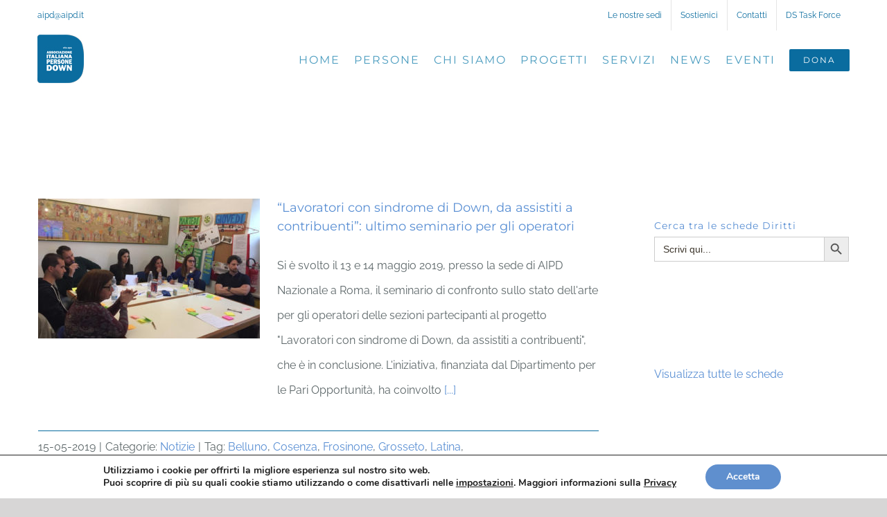

--- FILE ---
content_type: text/html; charset=UTF-8
request_url: https://www.aipd.it/site/tag/lavoratori-con-sindrome-di-down/
body_size: 20713
content:
<!DOCTYPE html>
<html class="avada-html-layout-wide avada-html-header-position-top avada-html-is-archive avada-header-color-not-opaque" lang="it-IT">
<head>
	<meta http-equiv="X-UA-Compatible" content="IE=edge" />
	<meta http-equiv="Content-Type" content="text/html; charset=utf-8"/>
	<meta name="viewport" content="width=device-width, initial-scale=1" />
	<style type="text/css" media="screen">#ca-sidebar-25593{padding:100px 0px 0px 0px;}#ca-sidebar-25593>*{padding:100px 0px 0px 0px;}</style><meta name='robots' content='index, follow, max-image-preview:large, max-snippet:-1, max-video-preview:-1' />

	<!-- This site is optimized with the Yoast SEO plugin v17.1 - https://yoast.com/wordpress/plugins/seo/ -->
	<title>Lavoratori con sindrome di Down Archivi - AIPD Sede Nazionale</title>
	<link rel="canonical" href="https://www.aipd.it/site/tag/lavoratori-con-sindrome-di-down/" />
	<link rel="next" href="https://www.aipd.it/site/tag/lavoratori-con-sindrome-di-down/page/2/" />
	<meta property="og:locale" content="it_IT" />
	<meta property="og:type" content="article" />
	<meta property="og:title" content="Lavoratori con sindrome di Down Archivi - AIPD Sede Nazionale" />
	<meta property="og:url" content="https://www.aipd.it/site/tag/lavoratori-con-sindrome-di-down/" />
	<meta property="og:site_name" content="AIPD Sede Nazionale" />
	<meta name="twitter:card" content="summary_large_image" />
	<meta name="twitter:site" content="@AIPDnazionale" />
	<script type="application/ld+json" class="yoast-schema-graph">{"@context":"https://schema.org","@graph":[{"@type":"Organization","@id":"https://www.aipd.it/site/#organization","name":"Associazione Italiana Persone Down","url":"https://www.aipd.it/site/","sameAs":["https://www.facebook.com/pages/Associazione-Italiana-Persone-Down-ONLUS/91463979840?fref=ts","https://www.instagram.com/aipd_nazionale/","http://www.youtube.com/user/NazionaleAIPD","https://twitter.com/AIPDnazionale"],"logo":{"@type":"ImageObject","@id":"https://www.aipd.it/site/#logo","inLanguage":"it-IT","url":"https://www.aipd.it/site/wp-content/uploads/2019/02/logo-140x140-sito.png","contentUrl":"https://www.aipd.it/site/wp-content/uploads/2019/02/logo-140x140-sito.png","width":140,"height":140,"caption":"Associazione Italiana Persone Down"},"image":{"@id":"https://www.aipd.it/site/#logo"}},{"@type":"WebSite","@id":"https://www.aipd.it/site/#website","url":"https://www.aipd.it/site/","name":"AIPD Sede Nazionale","description":"Associazione Italiana Persone Down","publisher":{"@id":"https://www.aipd.it/site/#organization"},"potentialAction":[{"@type":"SearchAction","target":{"@type":"EntryPoint","urlTemplate":"https://www.aipd.it/site/?s={search_term_string}"},"query-input":"required name=search_term_string"}],"inLanguage":"it-IT"},{"@type":"CollectionPage","@id":"https://www.aipd.it/site/tag/lavoratori-con-sindrome-di-down/#webpage","url":"https://www.aipd.it/site/tag/lavoratori-con-sindrome-di-down/","name":"Lavoratori con sindrome di Down Archivi - AIPD Sede Nazionale","isPartOf":{"@id":"https://www.aipd.it/site/#website"},"breadcrumb":{"@id":"https://www.aipd.it/site/tag/lavoratori-con-sindrome-di-down/#breadcrumb"},"inLanguage":"it-IT","potentialAction":[{"@type":"ReadAction","target":["https://www.aipd.it/site/tag/lavoratori-con-sindrome-di-down/"]}]},{"@type":"BreadcrumbList","@id":"https://www.aipd.it/site/tag/lavoratori-con-sindrome-di-down/#breadcrumb","itemListElement":[{"@type":"ListItem","position":1,"name":"Home","item":"https://www.aipd.it/site/"},{"@type":"ListItem","position":2,"name":"Lavoratori con sindrome di Down"}]}]}</script>
	<!-- / Yoast SEO plugin. -->


<link rel='dns-prefetch' href='//s.w.org' />
<link rel="alternate" type="application/rss+xml" title="AIPD Sede Nazionale &raquo; Feed" href="https://www.aipd.it/site/feed/" />
<link rel="alternate" type="application/rss+xml" title="AIPD Sede Nazionale &raquo; Feed dei commenti" href="https://www.aipd.it/site/comments/feed/" />
<link rel="alternate" type="text/calendar" title="AIPD Sede Nazionale &raquo; iCal Feed" href="https://www.aipd.it/site/events/?ical=1" />
		
		
		
		
		
		<link rel="alternate" type="application/rss+xml" title="AIPD Sede Nazionale &raquo; Lavoratori con sindrome di Down Feed del tag" href="https://www.aipd.it/site/tag/lavoratori-con-sindrome-di-down/feed/" />
		<script type="text/javascript">
			window._wpemojiSettings = {"baseUrl":"https:\/\/s.w.org\/images\/core\/emoji\/13.0.1\/72x72\/","ext":".png","svgUrl":"https:\/\/s.w.org\/images\/core\/emoji\/13.0.1\/svg\/","svgExt":".svg","source":{"concatemoji":"https:\/\/www.aipd.it\/site\/wp-includes\/js\/wp-emoji-release.min.js?ver=5.7.14"}};
			!function(e,a,t){var n,r,o,i=a.createElement("canvas"),p=i.getContext&&i.getContext("2d");function s(e,t){var a=String.fromCharCode;p.clearRect(0,0,i.width,i.height),p.fillText(a.apply(this,e),0,0);e=i.toDataURL();return p.clearRect(0,0,i.width,i.height),p.fillText(a.apply(this,t),0,0),e===i.toDataURL()}function c(e){var t=a.createElement("script");t.src=e,t.defer=t.type="text/javascript",a.getElementsByTagName("head")[0].appendChild(t)}for(o=Array("flag","emoji"),t.supports={everything:!0,everythingExceptFlag:!0},r=0;r<o.length;r++)t.supports[o[r]]=function(e){if(!p||!p.fillText)return!1;switch(p.textBaseline="top",p.font="600 32px Arial",e){case"flag":return s([127987,65039,8205,9895,65039],[127987,65039,8203,9895,65039])?!1:!s([55356,56826,55356,56819],[55356,56826,8203,55356,56819])&&!s([55356,57332,56128,56423,56128,56418,56128,56421,56128,56430,56128,56423,56128,56447],[55356,57332,8203,56128,56423,8203,56128,56418,8203,56128,56421,8203,56128,56430,8203,56128,56423,8203,56128,56447]);case"emoji":return!s([55357,56424,8205,55356,57212],[55357,56424,8203,55356,57212])}return!1}(o[r]),t.supports.everything=t.supports.everything&&t.supports[o[r]],"flag"!==o[r]&&(t.supports.everythingExceptFlag=t.supports.everythingExceptFlag&&t.supports[o[r]]);t.supports.everythingExceptFlag=t.supports.everythingExceptFlag&&!t.supports.flag,t.DOMReady=!1,t.readyCallback=function(){t.DOMReady=!0},t.supports.everything||(n=function(){t.readyCallback()},a.addEventListener?(a.addEventListener("DOMContentLoaded",n,!1),e.addEventListener("load",n,!1)):(e.attachEvent("onload",n),a.attachEvent("onreadystatechange",function(){"complete"===a.readyState&&t.readyCallback()})),(n=t.source||{}).concatemoji?c(n.concatemoji):n.wpemoji&&n.twemoji&&(c(n.twemoji),c(n.wpemoji)))}(window,document,window._wpemojiSettings);
		</script>
		<style type="text/css">
img.wp-smiley,
img.emoji {
	display: inline !important;
	border: none !important;
	box-shadow: none !important;
	height: 1em !important;
	width: 1em !important;
	margin: 0 .07em !important;
	vertical-align: -0.1em !important;
	background: none !important;
	padding: 0 !important;
}
</style>
	<link rel='stylesheet' id='casp-front-css'  href='https://www.aipd.it/site/wp-content/plugins/content-aware-sidebars-premium/lib/content-aware-premium/assets/css/front.min.css?ver=3.11.1' type='text/css' media='screen' />
<link rel='stylesheet' id='ivory-search-styles-css'  href='https://www.aipd.it/site/wp-content/plugins/add-search-to-menu/public/css/ivory-search.min.css?ver=5.5.1' type='text/css' media='all' />
<link rel='stylesheet' id='search-filter-plugin-styles-css'  href='https://www.aipd.it/site/wp-content/plugins/search-filter-pro/public/assets/css/search-filter.min.css?ver=2.5.10' type='text/css' media='all' />
<!--[if IE]>
<link rel='stylesheet' id='avada-IE-css'  href='https://www.aipd.it/site/wp-content/themes/Avada/assets/css/dynamic/ie.min.css?ver=7.3.1' type='text/css' media='all' />
<style id='avada-IE-inline-css' type='text/css'>
.avada-select-parent .select-arrow{background-color:#ffffff}
.select-arrow{background-color:#ffffff}
</style>
<![endif]-->
<link rel='stylesheet' id='tablepress-default-css'  href='https://www.aipd.it/site/wp-content/plugins/tablepress/css/default.min.css?ver=1.14' type='text/css' media='all' />
<link rel='stylesheet' id='fusion-dynamic-css-css'  href='https://www.aipd.it/site/wp-content/uploads/fusion-styles/9fb298b9c8eaf4ecc11dda3e9f05329a.min.css?ver=3.3.1' type='text/css' media='all' />
<link rel='stylesheet' id='child-style-css'  href='https://www.aipd.it/site/wp-content/themes/Avada-Child-Theme/style.css?ver=5.7.14' type='text/css' media='all' />
<link rel='stylesheet' id='moove_gdpr_frontend-css'  href='https://www.aipd.it/site/wp-content/plugins/gdpr-cookie-compliance/dist/styles/gdpr-main.css?ver=4.10.6' type='text/css' media='all' />
<style id='moove_gdpr_frontend-inline-css' type='text/css'>
#moove_gdpr_cookie_modal,#moove_gdpr_cookie_info_bar,.gdpr_cookie_settings_shortcode_content{font-family:Nunito,sans-serif}#moove_gdpr_save_popup_settings_button{background-color:#373737;color:#fff}#moove_gdpr_save_popup_settings_button:hover{background-color:#000}#moove_gdpr_cookie_info_bar .moove-gdpr-info-bar-container .moove-gdpr-info-bar-content a.mgbutton,#moove_gdpr_cookie_info_bar .moove-gdpr-info-bar-container .moove-gdpr-info-bar-content button.mgbutton{background-color:#5f8fce}#moove_gdpr_cookie_modal .moove-gdpr-modal-content .moove-gdpr-modal-footer-content .moove-gdpr-button-holder a.mgbutton,#moove_gdpr_cookie_modal .moove-gdpr-modal-content .moove-gdpr-modal-footer-content .moove-gdpr-button-holder button.mgbutton,.gdpr_cookie_settings_shortcode_content .gdpr-shr-button.button-green{background-color:#5f8fce;border-color:#5f8fce}#moove_gdpr_cookie_modal .moove-gdpr-modal-content .moove-gdpr-modal-footer-content .moove-gdpr-button-holder a.mgbutton:hover,#moove_gdpr_cookie_modal .moove-gdpr-modal-content .moove-gdpr-modal-footer-content .moove-gdpr-button-holder button.mgbutton:hover,.gdpr_cookie_settings_shortcode_content .gdpr-shr-button.button-green:hover{background-color:#fff;color:#5f8fce}#moove_gdpr_cookie_modal .moove-gdpr-modal-content .moove-gdpr-modal-close i,#moove_gdpr_cookie_modal .moove-gdpr-modal-content .moove-gdpr-modal-close span.gdpr-icon{background-color:#5f8fce;border:1px solid #5f8fce}#moove_gdpr_cookie_info_bar span.change-settings-button.focus-g,#moove_gdpr_cookie_info_bar span.change-settings-button:focus{-webkit-box-shadow:0 0 1px 3px #5f8fce;-moz-box-shadow:0 0 1px 3px #5f8fce;box-shadow:0 0 1px 3px #5f8fce}#moove_gdpr_cookie_modal .moove-gdpr-modal-content .moove-gdpr-modal-close i:hover,#moove_gdpr_cookie_modal .moove-gdpr-modal-content .moove-gdpr-modal-close span.gdpr-icon:hover,#moove_gdpr_cookie_info_bar span[data-href]>u.change-settings-button{color:#5f8fce}#moove_gdpr_cookie_modal .moove-gdpr-modal-content .moove-gdpr-modal-left-content #moove-gdpr-menu li.menu-item-selected a span.gdpr-icon,#moove_gdpr_cookie_modal .moove-gdpr-modal-content .moove-gdpr-modal-left-content #moove-gdpr-menu li.menu-item-selected button span.gdpr-icon{color:inherit}#moove_gdpr_cookie_modal .moove-gdpr-modal-content .moove-gdpr-modal-left-content #moove-gdpr-menu li a span.gdpr-icon,#moove_gdpr_cookie_modal .moove-gdpr-modal-content .moove-gdpr-modal-left-content #moove-gdpr-menu li button span.gdpr-icon{color:inherit}#moove_gdpr_cookie_modal .gdpr-acc-link{line-height:0;font-size:0;color:transparent;position:absolute}#moove_gdpr_cookie_modal .moove-gdpr-modal-content .moove-gdpr-modal-close:hover i,#moove_gdpr_cookie_modal .moove-gdpr-modal-content .moove-gdpr-modal-left-content #moove-gdpr-menu li a,#moove_gdpr_cookie_modal .moove-gdpr-modal-content .moove-gdpr-modal-left-content #moove-gdpr-menu li button,#moove_gdpr_cookie_modal .moove-gdpr-modal-content .moove-gdpr-modal-left-content #moove-gdpr-menu li button i,#moove_gdpr_cookie_modal .moove-gdpr-modal-content .moove-gdpr-modal-left-content #moove-gdpr-menu li a i,#moove_gdpr_cookie_modal .moove-gdpr-modal-content .moove-gdpr-tab-main .moove-gdpr-tab-main-content a:hover,#moove_gdpr_cookie_info_bar.moove-gdpr-dark-scheme .moove-gdpr-info-bar-container .moove-gdpr-info-bar-content a.mgbutton:hover,#moove_gdpr_cookie_info_bar.moove-gdpr-dark-scheme .moove-gdpr-info-bar-container .moove-gdpr-info-bar-content button.mgbutton:hover,#moove_gdpr_cookie_info_bar.moove-gdpr-dark-scheme .moove-gdpr-info-bar-container .moove-gdpr-info-bar-content a:hover,#moove_gdpr_cookie_info_bar.moove-gdpr-dark-scheme .moove-gdpr-info-bar-container .moove-gdpr-info-bar-content button:hover,#moove_gdpr_cookie_info_bar.moove-gdpr-dark-scheme .moove-gdpr-info-bar-container .moove-gdpr-info-bar-content span.change-settings-button:hover,#moove_gdpr_cookie_info_bar.moove-gdpr-dark-scheme .moove-gdpr-info-bar-container .moove-gdpr-info-bar-content u.change-settings-button:hover,#moove_gdpr_cookie_info_bar span[data-href]>u.change-settings-button,#moove_gdpr_cookie_info_bar.moove-gdpr-dark-scheme .moove-gdpr-info-bar-container .moove-gdpr-info-bar-content a.mgbutton.focus-g,#moove_gdpr_cookie_info_bar.moove-gdpr-dark-scheme .moove-gdpr-info-bar-container .moove-gdpr-info-bar-content button.mgbutton.focus-g,#moove_gdpr_cookie_info_bar.moove-gdpr-dark-scheme .moove-gdpr-info-bar-container .moove-gdpr-info-bar-content a.focus-g,#moove_gdpr_cookie_info_bar.moove-gdpr-dark-scheme .moove-gdpr-info-bar-container .moove-gdpr-info-bar-content button.focus-g,#moove_gdpr_cookie_info_bar.moove-gdpr-dark-scheme .moove-gdpr-info-bar-container .moove-gdpr-info-bar-content a.mgbutton:focus,#moove_gdpr_cookie_info_bar.moove-gdpr-dark-scheme .moove-gdpr-info-bar-container .moove-gdpr-info-bar-content button.mgbutton:focus,#moove_gdpr_cookie_info_bar.moove-gdpr-dark-scheme .moove-gdpr-info-bar-container .moove-gdpr-info-bar-content a:focus,#moove_gdpr_cookie_info_bar.moove-gdpr-dark-scheme .moove-gdpr-info-bar-container .moove-gdpr-info-bar-content button:focus,#moove_gdpr_cookie_info_bar.moove-gdpr-dark-scheme .moove-gdpr-info-bar-container .moove-gdpr-info-bar-content span.change-settings-button.focus-g,span.change-settings-button:focus,#moove_gdpr_cookie_info_bar.moove-gdpr-dark-scheme .moove-gdpr-info-bar-container .moove-gdpr-info-bar-content u.change-settings-button.focus-g,#moove_gdpr_cookie_info_bar.moove-gdpr-dark-scheme .moove-gdpr-info-bar-container .moove-gdpr-info-bar-content u.change-settings-button:focus{color:#5f8fce}#moove_gdpr_cookie_modal.gdpr_lightbox-hide{display:none}
</style>
<script type='text/javascript' src='https://www.aipd.it/site/wp-includes/js/jquery/jquery.min.js?ver=3.5.1' id='jquery-core-js'></script>
<script type='text/javascript' src='https://www.aipd.it/site/wp-includes/js/jquery/jquery-migrate.min.js?ver=3.3.2' id='jquery-migrate-js'></script>
<script type='text/javascript' id='search-filter-plugin-build-js-extra'>
/* <![CDATA[ */
var SF_LDATA = {"ajax_url":"https:\/\/www.aipd.it\/site\/wp-admin\/admin-ajax.php","home_url":"https:\/\/www.aipd.it\/site\/","extensions":[]};
/* ]]> */
</script>
<script type='text/javascript' src='https://www.aipd.it/site/wp-content/plugins/search-filter-pro/public/assets/js/search-filter-build.min.js?ver=2.5.10' id='search-filter-plugin-build-js'></script>
<script type='text/javascript' src='https://www.aipd.it/site/wp-content/plugins/search-filter-pro/public/assets/js/chosen.jquery.min.js?ver=2.5.10' id='search-filter-plugin-chosen-js'></script>
<link rel="https://api.w.org/" href="https://www.aipd.it/site/wp-json/" /><link rel="alternate" type="application/json" href="https://www.aipd.it/site/wp-json/wp/v2/tags/219" /><link rel="EditURI" type="application/rsd+xml" title="RSD" href="https://www.aipd.it/site/xmlrpc.php?rsd" />
<link rel="wlwmanifest" type="application/wlwmanifest+xml" href="https://www.aipd.it/site/wp-includes/wlwmanifest.xml" /> 
<meta name="generator" content="WordPress 5.7.14" />
<meta name="tec-api-version" content="v1"><meta name="tec-api-origin" content="https://www.aipd.it/site"><link rel="https://theeventscalendar.com/" href="https://www.aipd.it/site/wp-json/tribe/events/v1/events/?tags=lavoratori-con-sindrome-di-down" /><style type="text/css" id="css-fb-visibility">@media screen and (max-width: 640px){body:not(.fusion-builder-ui-wireframe) .fusion-no-small-visibility{display:none !important;}body:not(.fusion-builder-ui-wireframe) .sm-text-align-center{text-align:center !important;}body:not(.fusion-builder-ui-wireframe) .sm-text-align-left{text-align:left !important;}body:not(.fusion-builder-ui-wireframe) .sm-text-align-right{text-align:right !important;}body:not(.fusion-builder-ui-wireframe) .sm-mx-auto{margin-left:auto !important;margin-right:auto !important;}body:not(.fusion-builder-ui-wireframe) .sm-ml-auto{margin-left:auto !important;}body:not(.fusion-builder-ui-wireframe) .sm-mr-auto{margin-right:auto !important;}body:not(.fusion-builder-ui-wireframe) .fusion-absolute-position-small{position:absolute;top:auto;width:100%;}}@media screen and (min-width: 641px) and (max-width: 1024px){body:not(.fusion-builder-ui-wireframe) .fusion-no-medium-visibility{display:none !important;}body:not(.fusion-builder-ui-wireframe) .md-text-align-center{text-align:center !important;}body:not(.fusion-builder-ui-wireframe) .md-text-align-left{text-align:left !important;}body:not(.fusion-builder-ui-wireframe) .md-text-align-right{text-align:right !important;}body:not(.fusion-builder-ui-wireframe) .md-mx-auto{margin-left:auto !important;margin-right:auto !important;}body:not(.fusion-builder-ui-wireframe) .md-ml-auto{margin-left:auto !important;}body:not(.fusion-builder-ui-wireframe) .md-mr-auto{margin-right:auto !important;}body:not(.fusion-builder-ui-wireframe) .fusion-absolute-position-medium{position:absolute;top:auto;width:100%;}}@media screen and (min-width: 1025px){body:not(.fusion-builder-ui-wireframe) .fusion-no-large-visibility{display:none !important;}body:not(.fusion-builder-ui-wireframe) .lg-text-align-center{text-align:center !important;}body:not(.fusion-builder-ui-wireframe) .lg-text-align-left{text-align:left !important;}body:not(.fusion-builder-ui-wireframe) .lg-text-align-right{text-align:right !important;}body:not(.fusion-builder-ui-wireframe) .lg-mx-auto{margin-left:auto !important;margin-right:auto !important;}body:not(.fusion-builder-ui-wireframe) .lg-ml-auto{margin-left:auto !important;}body:not(.fusion-builder-ui-wireframe) .lg-mr-auto{margin-right:auto !important;}body:not(.fusion-builder-ui-wireframe) .fusion-absolute-position-large{position:absolute;top:auto;width:100%;}}</style>		<script type="text/javascript">
			var doc = document.documentElement;
			doc.setAttribute( 'data-useragent', navigator.userAgent );
		</script>
					<style type="text/css">
					</style>
					<style type="text/css">
					</style>
					<style type="text/css">
					</style>
					<style type="text/css">
					</style>
		
	</head>

<body data-rsssl=1 class="archive tag tag-lavoratori-con-sindrome-di-down tag-219 tribe-no-js Avada fusion-image-hovers fusion-pagination-sizing fusion-button_size-large fusion-button_type-flat fusion-button_span-no avada-image-rollover-circle-no avada-image-rollover-yes avada-image-rollover-direction-center_horiz fusion-body ltr fusion-sticky-header no-tablet-sticky-header no-mobile-sticky-header no-mobile-slidingbar no-mobile-totop avada-has-rev-slider-styles fusion-disable-outline fusion-sub-menu-fade mobile-logo-pos-left layout-wide-mode avada-has-boxed-modal-shadow-none layout-scroll-offset-full avada-has-zero-margin-offset-top has-sidebar fusion-top-header menu-text-align-center mobile-menu-design-modern fusion-show-pagination-text fusion-header-layout-v2 avada-responsive avada-footer-fx-none avada-menu-highlight-style-bar fusion-search-form-classic fusion-main-menu-search-overlay fusion-avatar-square avada-sticky-shrinkage avada-dropdown-styles avada-blog-layout-grid avada-blog-archive-layout-medium avada-ec-not-100-width avada-ec-meta-layout-sidebar avada-header-shadow-no avada-menu-icon-position-left avada-has-megamenu-shadow avada-has-mainmenu-dropdown-divider avada-has-header-100-width avada-has-pagetitle-bg-full avada-has-mobile-menu-search avada-has-100-footer avada-has-breadcrumb-mobile-hidden avada-has-titlebar-bar_and_content avada-header-border-color-full-transparent avada-social-full-transparent avada-has-pagination-padding avada-flyout-menu-direction-fade avada-ec-views-v1" >
		<a class="skip-link screen-reader-text" href="#content">Salta al contenuto</a>

	<div id="boxed-wrapper">
		<div class="fusion-sides-frame"></div>
		<div id="wrapper" class="fusion-wrapper">
			<div id="home" style="position:relative;top:-1px;"></div>
			
				
			<header class="fusion-header-wrapper">
				<div class="fusion-header-v2 fusion-logo-alignment fusion-logo-left fusion-sticky-menu- fusion-sticky-logo-1 fusion-mobile-logo-1  fusion-mobile-menu-design-modern">
					
<div class="fusion-secondary-header">
	<div class="fusion-row">
					<div class="fusion-alignleft">
				<div class="fusion-contact-info"><span class="fusion-contact-info-phone-number"></span><span class="fusion-contact-info-email-address"><a href="mailto:a&#105;&#112;&#100;&#64;a&#105;pd&#46;&#105;t">a&#105;&#112;&#100;&#64;a&#105;pd&#46;&#105;t</a></span></div>			</div>
							<div class="fusion-alignright">
				<nav class="fusion-secondary-menu" role="navigation" aria-label="Menu Secondario"><ul id="menu-top-menu" class="menu"><li  id="menu-item-18592"  class="menu-item menu-item-type-post_type menu-item-object-page menu-item-18592"  data-item-id="18592"><a  href="https://www.aipd.it/site/le-nostre-sedi/" class="fusion-bar-highlight"><span class="menu-text">Le nostre sedi</span></a></li><li  id="menu-item-16019"  class="menu-item menu-item-type-post_type menu-item-object-page menu-item-16019"  data-item-id="16019"><a  href="https://www.aipd.it/site/sostienici/" class="fusion-bar-highlight"><span class="menu-text">Sostienici</span></a></li><li  id="menu-item-16020"  class="menu-item menu-item-type-post_type menu-item-object-page menu-item-16020"  data-item-id="16020"><a  href="https://www.aipd.it/site/contatti-e-telefoni/" class="fusion-bar-highlight"><span class="menu-text">Contatti</span></a></li><li  id="menu-item-30115"  class="menu-item menu-item-type-post_type menu-item-object-page menu-item-30115"  data-item-id="30115"><a  href="https://www.aipd.it/site/ds-task-force/" class="fusion-bar-highlight"><span class="menu-text">DS Task Force</span></a></li></ul></nav><nav class="fusion-mobile-nav-holder fusion-mobile-menu-text-align-left" aria-label="Menu Mobile Secondario"></nav>			</div>
			</div>
</div>
<div class="fusion-header-sticky-height"></div>
<div class="fusion-header">
	<div class="fusion-row">
					<div class="fusion-logo" data-margin-top="5px" data-margin-bottom="1px" data-margin-left="0px" data-margin-right="0px">
			<a class="fusion-logo-link"  href="https://www.aipd.it/site/" >

						<!-- standard logo -->
			<img src="https://www.aipd.it/site/wp-content/uploads/2022/10/LOGO-AIPD_m70.jpg" srcset="https://www.aipd.it/site/wp-content/uploads/2022/10/LOGO-AIPD_m70.jpg 1x, https://www.aipd.it/site/wp-content/uploads/2022/10/LOGO-AIPD_240.jpg 2x" width="67" height="70" style="max-height:70px;height:auto;" alt="AIPD Sede Nazionale Logo" data-retina_logo_url="https://www.aipd.it/site/wp-content/uploads/2022/10/LOGO-AIPD_240.jpg" class="fusion-standard-logo" />

											<!-- mobile logo -->
				<img src="https://www.aipd.it/site/wp-content/uploads/2022/10/LOGO-AIPD_m70.jpg" srcset="https://www.aipd.it/site/wp-content/uploads/2022/10/LOGO-AIPD_m70.jpg 1x, https://www.aipd.it/site/wp-content/uploads/2022/10/LOGO-AIPD_m140.jpg 2x" width="67" height="70" style="max-height:70px;height:auto;" alt="AIPD Sede Nazionale Logo" data-retina_logo_url="https://www.aipd.it/site/wp-content/uploads/2022/10/LOGO-AIPD_m140.jpg" class="fusion-mobile-logo" />
			
											<!-- sticky header logo -->
				<img src="https://www.aipd.it/site/wp-content/uploads/2022/10/LOGO-AIPD_120.jpg" srcset="https://www.aipd.it/site/wp-content/uploads/2022/10/LOGO-AIPD_120.jpg 1x, https://www.aipd.it/site/wp-content/uploads/2022/10/LOGO-AIPD_240.jpg 2x" width="114" height="120" style="max-height:120px;height:auto;" alt="AIPD Sede Nazionale Logo" data-retina_logo_url="https://www.aipd.it/site/wp-content/uploads/2022/10/LOGO-AIPD_240.jpg" class="fusion-sticky-logo" />
					</a>
		</div>		<nav class="fusion-main-menu" aria-label="Menu Principale"><div class="fusion-overlay-search">		<form role="search" class="searchform fusion-search-form  fusion-search-form-classic" method="get" action="https://www.aipd.it/site/">
			<div class="fusion-search-form-content">

				
				<div class="fusion-search-field search-field">
					<label><span class="screen-reader-text">Cerca per:</span>
													<input type="search" value="" name="s" class="s" placeholder="Cerca..." required aria-required="true" aria-label="Cerca..."/>
											</label>
				</div>
				<div class="fusion-search-button search-button">
					<input type="submit" class="fusion-search-submit searchsubmit" aria-label="Cerca" value="&#xf002;" />
									</div>

				
			</div>


			
		</form>
		<div class="fusion-search-spacer"></div><a href="#" role="button" aria-label="Close Search" class="fusion-close-search"></a></div><ul id="menu-main-menu" class="fusion-menu"><li  id="menu-item-31062"  class="menu-item menu-item-type-post_type menu-item-object-page menu-item-home menu-item-31062"  data-item-id="31062"><a  href="https://www.aipd.it/site/" class="fusion-bar-highlight"><span class="menu-text">HOME</span></a></li><li  id="menu-item-14561"  class="menu-item menu-item-type-custom menu-item-object-custom menu-item-has-children menu-item-14561 fusion-dropdown-menu"  data-item-id="14561"><a  href="#" class="fusion-bar-highlight"><span class="menu-text">PERSONE</span></a><ul class="sub-menu"><li  id="menu-item-14753"  class="menu-item menu-item-type-post_type menu-item-object-page menu-item-14753 fusion-dropdown-submenu" ><a  href="https://www.aipd.it/site/cosa-e-la-sindrome-di-down-2/" class="fusion-bar-highlight"><span>COSA E&#8217; LA SINDROME DI DOWN</span></a></li><li  id="menu-item-14754"  class="menu-item menu-item-type-post_type menu-item-object-page menu-item-14754 fusion-dropdown-submenu" ><a  href="https://www.aipd.it/site/chi-sono-e-che-fanno/" class="fusion-bar-highlight"><span>CHI SONO E CHE FANNO</span></a></li><li  id="menu-item-14563"  class="menu-item menu-item-type-post_type menu-item-object-page menu-item-14563 fusion-dropdown-submenu" ><a  href="https://www.aipd.it/site/sei-un-nuovo-genitore/" class="fusion-bar-highlight"><span>SEI UN NUOVO GENITORE?</span></a></li><li  id="menu-item-14562"  class="menu-item menu-item-type-post_type menu-item-object-page menu-item-14562 fusion-dropdown-submenu" ><a  href="https://www.aipd.it/site/riflessioni-e-testimonianze/" class="fusion-bar-highlight"><span>RIFLESSIONI E TESTIMONIANZE</span></a></li><li  id="menu-item-16150"  class="menu-item menu-item-type-post_type menu-item-object-page menu-item-16150 fusion-dropdown-submenu" ><a  href="https://www.aipd.it/site/stereotipi/" class="fusion-bar-highlight"><span>STEREOTIPI</span></a></li><li  id="menu-item-16149"  class="menu-item menu-item-type-post_type menu-item-object-page menu-item-16149 fusion-dropdown-submenu" ><a  href="https://www.aipd.it/site/parlarne-bene/" class="fusion-bar-highlight"><span>PARLARNE &#8220;BENE&#8221;</span></a></li></ul></li><li  id="menu-item-17"  class="menu-item menu-item-type-post_type menu-item-object-page menu-item-17"  data-item-id="17"><a  href="https://www.aipd.it/site/chi-siamo/" class="fusion-bar-highlight"><span class="menu-text">CHI SIAMO</span></a></li><li  id="menu-item-16069"  class="menu-item menu-item-type-post_type menu-item-object-page menu-item-16069"  data-item-id="16069"><a  href="https://www.aipd.it/site/progetti/" class="fusion-bar-highlight"><span class="menu-text">PROGETTI</span></a></li><li  id="menu-item-16018"  class="menu-item menu-item-type-custom menu-item-object-custom menu-item-has-children menu-item-16018 fusion-dropdown-menu"  data-item-id="16018"><a  href="#" class="fusion-bar-highlight"><span class="menu-text">SERVIZI</span></a><ul class="sub-menu"><li  id="menu-item-15988"  class="menu-item menu-item-type-post_type menu-item-object-page menu-item-15988 fusion-dropdown-submenu" ><a  href="https://www.aipd.it/site/diritti/" class="fusion-bar-highlight"><span>DIRITTI</span></a></li><li  id="menu-item-15958"  class="menu-item menu-item-type-post_type menu-item-object-page menu-item-15958 fusion-dropdown-submenu" ><a  href="https://www.aipd.it/site/scuola/" class="fusion-bar-highlight"><span>SCUOLA</span></a></li><li  id="menu-item-15987"  class="menu-item menu-item-type-post_type menu-item-object-page menu-item-15987 fusion-dropdown-submenu" ><a  href="https://www.aipd.it/site/salute/" class="fusion-bar-highlight"><span>SALUTE</span></a></li><li  id="menu-item-15985"  class="menu-item menu-item-type-post_type menu-item-object-page menu-item-15985 fusion-dropdown-submenu" ><a  href="https://www.aipd.it/site/autonomia/" class="fusion-bar-highlight"><span>AUTONOMIA</span></a></li><li  id="menu-item-15986"  class="menu-item menu-item-type-post_type menu-item-object-page menu-item-15986 fusion-dropdown-submenu" ><a  href="https://www.aipd.it/site/lavoro/" class="fusion-bar-highlight"><span>LAVORO</span></a></li><li  id="menu-item-15984"  class="menu-item menu-item-type-post_type menu-item-object-page menu-item-15984 fusion-dropdown-submenu" ><a  href="https://www.aipd.it/site/progettazione-internazionale/" class="fusion-bar-highlight"><span>INTERNAZIONALE</span></a></li><li  id="menu-item-15983"  class="menu-item menu-item-type-post_type menu-item-object-page menu-item-15983 fusion-dropdown-submenu" ><a  href="https://www.aipd.it/site/centro-documentazione/" class="fusion-bar-highlight"><span>CENTRO DOCUMENTAZIONE</span></a></li><li  id="menu-item-20626"  class="menu-item menu-item-type-custom menu-item-object-custom menu-item-20626 fusion-dropdown-submenu" ><a  target="_blank" rel="noopener noreferrer" href="http://formazione.aipd.it/" class="fusion-bar-highlight"><span>FORMAZIONE ON LINE</span></a></li></ul></li><li  id="menu-item-15"  class="menu-item menu-item-type-post_type menu-item-object-page menu-item-15"  data-item-id="15"><a  href="https://www.aipd.it/site/news/" class="fusion-bar-highlight"><span class="menu-text">NEWS</span></a></li><li  id="menu-item-31065"  class="menu-item menu-item-type-custom menu-item-object-custom menu-item-31065"  data-item-id="31065"><a  href="https://www.aipd.it/site/events/" class="fusion-bar-highlight"><span class="menu-text">EVENTI</span></a></li><li  id="menu-item-18994"  class="menu-item menu-item-type-post_type menu-item-object-page menu-item-18994 fusion-menu-item-button"  data-item-id="18994"><a  href="https://www.aipd.it/site/donazioni/" class="fusion-bar-highlight"><span class="menu-text fusion-button button-default button-small">DONA</span></a></li></ul></nav>	<div class="fusion-mobile-menu-icons">
							<a href="#" class="fusion-icon fusion-icon-bars" aria-label="Attiva/Disattiva menu mobile" aria-expanded="false"></a>
		
					<a href="#" class="fusion-icon fusion-icon-search" aria-label="Toggle ricerca mobile"></a>
		
		
			</div>

<nav class="fusion-mobile-nav-holder fusion-mobile-menu-text-align-left" aria-label="Menu Mobile Principale"></nav>

		
<div class="fusion-clearfix"></div>
<div class="fusion-mobile-menu-search">
			<form role="search" class="searchform fusion-search-form  fusion-search-form-classic" method="get" action="https://www.aipd.it/site/">
			<div class="fusion-search-form-content">

				
				<div class="fusion-search-field search-field">
					<label><span class="screen-reader-text">Cerca per:</span>
													<input type="search" value="" name="s" class="s" placeholder="Cerca..." required aria-required="true" aria-label="Cerca..."/>
											</label>
				</div>
				<div class="fusion-search-button search-button">
					<input type="submit" class="fusion-search-submit searchsubmit" aria-label="Cerca" value="&#xf002;" />
									</div>

				
			</div>


			
		</form>
		</div>
			</div>
</div>
				</div>
				<div class="fusion-clearfix"></div>
			</header>
							
				
		<div id="sliders-container">
					</div>
				
				
			
			<div class="avada-page-titlebar-wrapper" role="banner">
	<div class="fusion-page-title-bar fusion-page-title-bar-breadcrumbs fusion-page-title-bar-center">
		<div class="fusion-page-title-row">
			<div class="fusion-page-title-wrapper">
				<div class="fusion-page-title-captions">

																							<h1 class="entry-title">Lavoratori con sindrome di Down</h1>

											
																
				</div>

				
			</div>
		</div>
	</div>
</div>

						<main id="main" class="clearfix ">
				<div class="fusion-row" style="">
<section id="content" class="" style="float: left;">
	
	<div id="posts-container" class="fusion-blog-archive fusion-blog-layout-medium-wrapper fusion-clearfix">
	<div class="fusion-posts-container fusion-blog-layout-medium fusion-blog-pagination fusion-blog-rollover " data-pages="2">
		
		
													<article id="post-16467" class="fusion-post-medium  post fusion-clearfix post-16467 type-post status-publish format-standard has-post-thumbnail hentry category-notizie tag-belluno tag-cosenza tag-frosinone tag-grosseto tag-latina tag-lavoratori-con-sindrome-di-down tag-oristano tag-potenza tag-roma tag-seminario tag-vulture">
				
				
				
									
		<div class="fusion-flexslider flexslider fusion-flexslider-loading fusion-post-slideshow">
		<ul class="slides">
																		<li>

<div  class="fusion-image-wrapper fusion-image-size-fixed" aria-haspopup="true">
	
	
	
		
					<img width="320" height="202" src="https://www.aipd.it/site/wp-content/uploads/2019/05/lavoratoriconsd-seminario-operatori13-14maggio2019-canva2000x1000-320x202.jpg" class="attachment-blog-medium size-blog-medium wp-post-image" alt="" srcset="https://www.aipd.it/site/wp-content/uploads/2019/05/lavoratoriconsd-seminario-operatori13-14maggio2019-canva2000x1000-320x202.jpg 320w, https://www.aipd.it/site/wp-content/uploads/2019/05/lavoratoriconsd-seminario-operatori13-14maggio2019-canva2000x1000-700x441.jpg 700w" sizes="(max-width: 320px) 100vw, 320px" />
	

		<div class="fusion-rollover">
	<div class="fusion-rollover-content">

				
		
												<h4 class="fusion-rollover-title">
					<a class="fusion-rollover-title-link" href="https://www.aipd.it/site/lavoratori-con-sindrome-di-down-da-assistiti-a-contribuenti-ultimo-seminario-per-gli-operatori/">
						&#8220;Lavoratori con sindrome di Down, da assistiti a contribuenti&#8221;: ultimo seminario per gli operatori					</a>
				</h4>
			
								
		
						<a class="fusion-link-wrapper" href="https://www.aipd.it/site/lavoratori-con-sindrome-di-down-da-assistiti-a-contribuenti-ultimo-seminario-per-gli-operatori/" aria-label="&#8220;Lavoratori con sindrome di Down, da assistiti a contribuenti&#8221;: ultimo seminario per gli operatori"></a>
	</div>
</div>

	
</div>
</li>
																																																																														</ul>
	</div>
				
				
				
				<div class="fusion-post-content post-content">
					<h2 class="entry-title fusion-post-title"><a href="https://www.aipd.it/site/lavoratori-con-sindrome-di-down-da-assistiti-a-contribuenti-ultimo-seminario-per-gli-operatori/">&#8220;Lavoratori con sindrome di Down, da assistiti a contribuenti&#8221;: ultimo seminario per gli operatori</a></h2>
										
					<div class="fusion-post-content-container">
						<p>Si è svolto il 13 e 14 maggio 2019, presso la sede di AIPD Nazionale a Roma, il seminario di confronto sullo stato dell'arte per gli operatori delle sezioni partecipanti al progetto "Lavoratori con sindrome di Down, da assistiti a contribuenti", che è in conclusione. L'iniziativa, finanziata dal Dipartimento per le Pari Opportunità, ha coinvolto <a href="https://www.aipd.it/site/lavoratori-con-sindrome-di-down-da-assistiti-a-contribuenti-ultimo-seminario-per-gli-operatori/">[...]</a></p>					</div>
				</div>

									<div class="fusion-clearfix"></div>
				
																			<div class="fusion-meta-info">
																						<div class="fusion-alignleft"><span class="vcard rich-snippet-hidden"><span class="fn"><a href="https://www.aipd.it/site/author/patrizia-danesi/" title="Articoli scritti da Patrizia Danesi" rel="author">Patrizia Danesi</a></span></span><span class="updated rich-snippet-hidden">2019-05-15T16:21:10+02:00</span><span>15-05-2019</span><span class="fusion-inline-sep">|</span>Categorie: <a href="https://www.aipd.it/site/category/notizie/" rel="category tag">Notizie</a><span class="fusion-inline-sep">|</span><span class="meta-tags">Tag: <a href="https://www.aipd.it/site/tag/belluno/" rel="tag">Belluno</a>, <a href="https://www.aipd.it/site/tag/cosenza/" rel="tag">Cosenza</a>, <a href="https://www.aipd.it/site/tag/frosinone/" rel="tag">Frosinone</a>, <a href="https://www.aipd.it/site/tag/grosseto/" rel="tag">Grosseto</a>, <a href="https://www.aipd.it/site/tag/latina/" rel="tag">Latina</a>, <a href="https://www.aipd.it/site/tag/lavoratori-con-sindrome-di-down/" rel="tag">Lavoratori con sindrome di Down</a>, <a href="https://www.aipd.it/site/tag/oristano/" rel="tag">Oristano</a>, <a href="https://www.aipd.it/site/tag/potenza/" rel="tag">Potenza</a>, <a href="https://www.aipd.it/site/tag/roma/" rel="tag">Roma</a>, <a href="https://www.aipd.it/site/tag/seminario/" rel="tag">seminario</a>, <a href="https://www.aipd.it/site/tag/vulture/" rel="tag">Vulture</a></span><span class="fusion-inline-sep">|</span></div>							
																														<div class="fusion-alignright">
									<a href="https://www.aipd.it/site/lavoratori-con-sindrome-di-down-da-assistiti-a-contribuenti-ultimo-seminario-per-gli-operatori/" class="fusion-read-more" aria-label="More on &#8220;Lavoratori con sindrome di Down, da assistiti a contribuenti&#8221;: ultimo seminario per gli operatori">
										Continua a leggere									</a>
								</div>
													</div>
									
				
							</article>

			
											<article id="post-16278" class="fusion-post-medium  post fusion-clearfix post-16278 type-post status-publish format-standard has-post-thumbnail hentry category-notizie tag-belluno tag-lavoratori-con-sindrome-di-down tag-lavoro tag-tirocinio">
				
				
				
									
		<div class="fusion-flexslider flexslider fusion-flexslider-loading fusion-post-slideshow">
		<ul class="slides">
																		<li>

<div  class="fusion-image-wrapper fusion-image-size-fixed" aria-haspopup="true">
	
	
	
		
					<img width="320" height="202" src="https://www.aipd.it/site/wp-content/uploads/2019/05/Belluno-LucaCorso-tirocinio-maggio2019-canva2000x1000-320x202.jpg" class="attachment-blog-medium size-blog-medium wp-post-image" alt="" srcset="https://www.aipd.it/site/wp-content/uploads/2019/05/Belluno-LucaCorso-tirocinio-maggio2019-canva2000x1000-320x202.jpg 320w, https://www.aipd.it/site/wp-content/uploads/2019/05/Belluno-LucaCorso-tirocinio-maggio2019-canva2000x1000-700x441.jpg 700w" sizes="(max-width: 320px) 100vw, 320px" />
	

		<div class="fusion-rollover">
	<div class="fusion-rollover-content">

				
		
												<h4 class="fusion-rollover-title">
					<a class="fusion-rollover-title-link" href="https://www.aipd.it/site/lavoratori-con-sindrome-di-down-da-assistiti-a-contribuenti-tirocinio-per-aipd-belluno/">
						Lavoratori con sindrome di Down, da assistiti a contribuenti. Tirocinio per AIPD Belluno					</a>
				</h4>
			
								
		
						<a class="fusion-link-wrapper" href="https://www.aipd.it/site/lavoratori-con-sindrome-di-down-da-assistiti-a-contribuenti-tirocinio-per-aipd-belluno/" aria-label="Lavoratori con sindrome di Down, da assistiti a contribuenti. Tirocinio per AIPD Belluno"></a>
	</div>
</div>

	
</div>
</li>
																																																																														</ul>
	</div>
				
				
				
				<div class="fusion-post-content post-content">
					<h2 class="entry-title fusion-post-title"><a href="https://www.aipd.it/site/lavoratori-con-sindrome-di-down-da-assistiti-a-contribuenti-tirocinio-per-aipd-belluno/">Lavoratori con sindrome di Down, da assistiti a contribuenti. Tirocinio per AIPD Belluno</a></h2>
										
					<div class="fusion-post-content-container">
						<p>AIPD Belluno annuncia l’avvio di un tirocinio realizzato nell’ambito del progetto nazionale “Lavoratori con sindrome di Down, da assistiti a contribuenti“, promosso da AIPD nazionale e finanziato dal Dipartimento per le Pari opportunità. Da venerdì 3 maggio 2019, Luca Corso comincia un periodo di tirocinio retribuito di 6 mesi, finalizzato all'assunzione, presso il punto vendita <a href="https://www.aipd.it/site/lavoratori-con-sindrome-di-down-da-assistiti-a-contribuenti-tirocinio-per-aipd-belluno/">[...]</a></p>					</div>
				</div>

									<div class="fusion-clearfix"></div>
				
																			<div class="fusion-meta-info">
																						<div class="fusion-alignleft"><span class="vcard rich-snippet-hidden"><span class="fn"><a href="https://www.aipd.it/site/author/patrizia-danesi/" title="Articoli scritti da Patrizia Danesi" rel="author">Patrizia Danesi</a></span></span><span class="updated rich-snippet-hidden">2019-05-03T17:28:16+02:00</span><span>03-05-2019</span><span class="fusion-inline-sep">|</span>Categorie: <a href="https://www.aipd.it/site/category/notizie/" rel="category tag">Notizie</a><span class="fusion-inline-sep">|</span><span class="meta-tags">Tag: <a href="https://www.aipd.it/site/tag/belluno/" rel="tag">Belluno</a>, <a href="https://www.aipd.it/site/tag/lavoratori-con-sindrome-di-down/" rel="tag">Lavoratori con sindrome di Down</a>, <a href="https://www.aipd.it/site/tag/lavoro/" rel="tag">Lavoro</a>, <a href="https://www.aipd.it/site/tag/tirocinio/" rel="tag">tirocinio</a></span><span class="fusion-inline-sep">|</span></div>							
																														<div class="fusion-alignright">
									<a href="https://www.aipd.it/site/lavoratori-con-sindrome-di-down-da-assistiti-a-contribuenti-tirocinio-per-aipd-belluno/" class="fusion-read-more" aria-label="More on Lavoratori con sindrome di Down, da assistiti a contribuenti. Tirocinio per AIPD Belluno">
										Continua a leggere									</a>
								</div>
													</div>
									
				
							</article>

			
											<article id="post-16183" class="fusion-post-medium  post fusion-clearfix post-16183 type-post status-publish format-standard has-post-thumbnail hentry category-notizie tag-downlavoro tag-1-maggio tag-chi-trova-un-lavoro tag-flashmob tag-lavoratori-con-sindrome-di-down tag-lavoro">
				
				
				
									
		<div class="fusion-flexslider flexslider fusion-flexslider-loading fusion-post-slideshow">
		<ul class="slides">
																		<li>

<div  class="fusion-image-wrapper fusion-image-size-fixed" aria-haspopup="true">
	
	
	
		
					<img width="320" height="202" src="https://www.aipd.it/site/wp-content/uploads/2019/04/downlavoro2019-2000x1000-320x202.jpg" class="attachment-blog-medium size-blog-medium wp-post-image" alt="#downlavoro" srcset="https://www.aipd.it/site/wp-content/uploads/2019/04/downlavoro2019-2000x1000-320x202.jpg 320w, https://www.aipd.it/site/wp-content/uploads/2019/04/downlavoro2019-2000x1000-700x441.jpg 700w" sizes="(max-width: 320px) 100vw, 320px" />
	

		<div class="fusion-rollover">
	<div class="fusion-rollover-content">

				
		
												<h4 class="fusion-rollover-title">
					<a class="fusion-rollover-title-link" href="https://www.aipd.it/site/1-maggio-festa-del-lavoro/">
						1° maggio Festa del Lavoro					</a>
				</h4>
			
								
		
						<a class="fusion-link-wrapper" href="https://www.aipd.it/site/1-maggio-festa-del-lavoro/" aria-label="1° maggio Festa del Lavoro"></a>
	</div>
</div>

	
</div>
</li>
																																																																														</ul>
	</div>
				
				
				
				<div class="fusion-post-content post-content">
					<h2 class="entry-title fusion-post-title"><a href="https://www.aipd.it/site/1-maggio-festa-del-lavoro/">1° maggio Festa del Lavoro</a></h2>
										
					<div class="fusion-post-content-container">
						<p>                 AIPD celebra la giornata con un flashmob che si svolgerà alle ore 11 in molte città italiane e che sarà possibile seguire e condividere sui social con l'hashtag #downlavoro. QUI il comunicato stampa AIPD e il video "Inclusione <a href="https://www.aipd.it/site/1-maggio-festa-del-lavoro/">[...]</a></p>					</div>
				</div>

									<div class="fusion-clearfix"></div>
				
																			<div class="fusion-meta-info">
																						<div class="fusion-alignleft"><span class="vcard rich-snippet-hidden"><span class="fn"><a href="https://www.aipd.it/site/author/patrizia-danesi/" title="Articoli scritti da Patrizia Danesi" rel="author">Patrizia Danesi</a></span></span><span class="updated rich-snippet-hidden">2019-05-03T17:01:14+02:00</span><span>30-04-2019</span><span class="fusion-inline-sep">|</span>Categorie: <a href="https://www.aipd.it/site/category/notizie/" rel="category tag">Notizie</a><span class="fusion-inline-sep">|</span><span class="meta-tags">Tag: <a href="https://www.aipd.it/site/tag/downlavoro/" rel="tag">#downlavoro</a>, <a href="https://www.aipd.it/site/tag/1-maggio/" rel="tag">1° maggio</a>, <a href="https://www.aipd.it/site/tag/chi-trova-un-lavoro/" rel="tag">Chi trova un lavoro</a>, <a href="https://www.aipd.it/site/tag/flashmob/" rel="tag">flashmob</a>, <a href="https://www.aipd.it/site/tag/lavoratori-con-sindrome-di-down/" rel="tag">Lavoratori con sindrome di Down</a>, <a href="https://www.aipd.it/site/tag/lavoro/" rel="tag">Lavoro</a></span><span class="fusion-inline-sep">|</span></div>							
																														<div class="fusion-alignright">
									<a href="https://www.aipd.it/site/1-maggio-festa-del-lavoro/" class="fusion-read-more" aria-label="More on 1° maggio Festa del Lavoro">
										Continua a leggere									</a>
								</div>
													</div>
									
				
							</article>

			
											<article id="post-15882" class="fusion-post-medium  post fusion-clearfix post-15882 type-post status-publish format-standard has-post-thumbnail hentry category-notizie tag-latina tag-lavoratori-con-sindrome-di-down tag-lavoro tag-tirocinio">
				
				
				
									
		<div class="fusion-flexslider flexslider fusion-flexslider-loading fusion-post-slideshow">
		<ul class="slides">
																		<li>

<div  class="fusion-image-wrapper fusion-image-size-fixed" aria-haspopup="true">
	
	
	
		
					<img width="320" height="202" src="https://www.aipd.it/site/wp-content/uploads/2019/04/valerio-tirocinio-aprile2019-320x202.jpg" class="attachment-blog-medium size-blog-medium wp-post-image" alt="" />
	

		<div class="fusion-rollover">
	<div class="fusion-rollover-content">

				
		
												<h4 class="fusion-rollover-title">
					<a class="fusion-rollover-title-link" href="https://www.aipd.it/site/lavoratori-con-sindrome-di-down-da-assistiti-a-contribuenti-tirocinio-per-aipd-latina/">
						Lavoratori con sindrome di Down da assistiti a contribuenti, tirocinio per AIPD Latina					</a>
				</h4>
			
								
		
						<a class="fusion-link-wrapper" href="https://www.aipd.it/site/lavoratori-con-sindrome-di-down-da-assistiti-a-contribuenti-tirocinio-per-aipd-latina/" aria-label="Lavoratori con sindrome di Down da assistiti a contribuenti, tirocinio per AIPD Latina"></a>
	</div>
</div>

	
</div>
</li>
																																																																														</ul>
	</div>
				
				
				
				<div class="fusion-post-content post-content">
					<h2 class="entry-title fusion-post-title"><a href="https://www.aipd.it/site/lavoratori-con-sindrome-di-down-da-assistiti-a-contribuenti-tirocinio-per-aipd-latina/">Lavoratori con sindrome di Down da assistiti a contribuenti, tirocinio per AIPD Latina</a></h2>
										
					<div class="fusion-post-content-container">
						<p>AIPD Latina annuncia l’avvio di un tirocinio realizzato nell’ambito del progetto nazionale “Lavoratori con sindrome di Down, da assistiti a contribuenti“, promosso da AIPD nazionale e finanziato dal Dipartimento per le Pari opportunità. Valerio Maurizi sarà impegnato da lunedì 1° aprile 2019 presso il bar Barbapapà come barista per un periodo di sei mesi.</p>					</div>
				</div>

									<div class="fusion-clearfix"></div>
				
																			<div class="fusion-meta-info">
																						<div class="fusion-alignleft"><span class="vcard rich-snippet-hidden"><span class="fn"><a href="https://www.aipd.it/site/author/daniele/" title="Articoli scritti da Daniele Castignani" rel="author">Daniele Castignani</a></span></span><span class="updated rich-snippet-hidden">2019-04-10T16:38:54+02:00</span><span>04-04-2019</span><span class="fusion-inline-sep">|</span>Categorie: <a href="https://www.aipd.it/site/category/notizie/" rel="category tag">Notizie</a><span class="fusion-inline-sep">|</span><span class="meta-tags">Tag: <a href="https://www.aipd.it/site/tag/latina/" rel="tag">Latina</a>, <a href="https://www.aipd.it/site/tag/lavoratori-con-sindrome-di-down/" rel="tag">Lavoratori con sindrome di Down</a>, <a href="https://www.aipd.it/site/tag/lavoro/" rel="tag">Lavoro</a>, <a href="https://www.aipd.it/site/tag/tirocinio/" rel="tag">tirocinio</a></span><span class="fusion-inline-sep">|</span></div>							
																														<div class="fusion-alignright">
									<a href="https://www.aipd.it/site/lavoratori-con-sindrome-di-down-da-assistiti-a-contribuenti-tirocinio-per-aipd-latina/" class="fusion-read-more" aria-label="More on Lavoratori con sindrome di Down da assistiti a contribuenti, tirocinio per AIPD Latina">
										Continua a leggere									</a>
								</div>
													</div>
									
				
							</article>

			
											<article id="post-16431" class="fusion-post-medium  post fusion-clearfix post-16431 type-post status-publish format-standard has-post-thumbnail hentry category-notizie tag-lavoratori-con-sindrome-di-down tag-lavoro tag-roma tag-tirocinio">
				
				
				
									
		<div class="fusion-flexslider flexslider fusion-flexslider-loading fusion-post-slideshow">
		<ul class="slides">
																		<li>

<div  class="fusion-image-wrapper fusion-image-size-fixed" aria-haspopup="true">
	
	
	
		
					<img width="320" height="202" src="https://www.aipd.it/site/wp-content/uploads/2019/05/roma-chiarabrizzolari-tirociniomarzo19-Da-assistiti-a-contribuent-canva2000x1000-320x202.jpg" class="attachment-blog-medium size-blog-medium wp-post-image" alt="" srcset="https://www.aipd.it/site/wp-content/uploads/2019/05/roma-chiarabrizzolari-tirociniomarzo19-Da-assistiti-a-contribuent-canva2000x1000-320x202.jpg 320w, https://www.aipd.it/site/wp-content/uploads/2019/05/roma-chiarabrizzolari-tirociniomarzo19-Da-assistiti-a-contribuent-canva2000x1000-700x441.jpg 700w" sizes="(max-width: 320px) 100vw, 320px" />
	

		<div class="fusion-rollover">
	<div class="fusion-rollover-content">

				
		
												<h4 class="fusion-rollover-title">
					<a class="fusion-rollover-title-link" href="https://www.aipd.it/site/lavoratori-con-sindrome-di-down-tirocinio-per-aipd-roma/">
						&#8220;Lavoratori con sindrome di Down&#8221;, tirocinio per AIPD Roma					</a>
				</h4>
			
								
		
						<a class="fusion-link-wrapper" href="https://www.aipd.it/site/lavoratori-con-sindrome-di-down-tirocinio-per-aipd-roma/" aria-label="&#8220;Lavoratori con sindrome di Down&#8221;, tirocinio per AIPD Roma"></a>
	</div>
</div>

	
</div>
</li>
																																																																														</ul>
	</div>
				
				
				
				<div class="fusion-post-content post-content">
					<h2 class="entry-title fusion-post-title"><a href="https://www.aipd.it/site/lavoratori-con-sindrome-di-down-tirocinio-per-aipd-roma/">&#8220;Lavoratori con sindrome di Down&#8221;, tirocinio per AIPD Roma</a></h2>
										
					<div class="fusion-post-content-container">
						<p>Un altro tirocinio per AIPD Roma, realizzato nell’ambito del progetto nazionale “Lavoratori con sindrome di Down, da assistiti a contribuenti“, promosso da AIPD nazionale e finanziato dal Dipartimento per le Pari opportunità. Dopo Giulia Fastelli, impegnata all’università della Rufa, Chiara Brizzolari ha iniziato un tirocinio presso l’ostello Roma Hello, che conta tra i suoi dipendenti un altro <a href="https://www.aipd.it/site/lavoratori-con-sindrome-di-down-tirocinio-per-aipd-roma/">[...]</a></p>					</div>
				</div>

									<div class="fusion-clearfix"></div>
				
																			<div class="fusion-meta-info">
																						<div class="fusion-alignleft"><span class="vcard rich-snippet-hidden"><span class="fn"><a href="https://www.aipd.it/site/author/patrizia-danesi/" title="Articoli scritti da Patrizia Danesi" rel="author">Patrizia Danesi</a></span></span><span class="updated rich-snippet-hidden">2019-05-16T10:14:30+02:00</span><span>08-03-2019</span><span class="fusion-inline-sep">|</span>Categorie: <a href="https://www.aipd.it/site/category/notizie/" rel="category tag">Notizie</a><span class="fusion-inline-sep">|</span><span class="meta-tags">Tag: <a href="https://www.aipd.it/site/tag/lavoratori-con-sindrome-di-down/" rel="tag">Lavoratori con sindrome di Down</a>, <a href="https://www.aipd.it/site/tag/lavoro/" rel="tag">Lavoro</a>, <a href="https://www.aipd.it/site/tag/roma/" rel="tag">Roma</a>, <a href="https://www.aipd.it/site/tag/tirocinio/" rel="tag">tirocinio</a></span><span class="fusion-inline-sep">|</span></div>							
																														<div class="fusion-alignright">
									<a href="https://www.aipd.it/site/lavoratori-con-sindrome-di-down-tirocinio-per-aipd-roma/" class="fusion-read-more" aria-label="More on &#8220;Lavoratori con sindrome di Down&#8221;, tirocinio per AIPD Roma">
										Continua a leggere									</a>
								</div>
													</div>
									
				
							</article>

			
											<article id="post-16509" class="fusion-post-medium  post fusion-clearfix post-16509 type-post status-publish format-standard has-post-thumbnail hentry category-notizie tag-lavoratori-con-sindrome-di-down tag-lavoro tag-roma tag-tirocinio">
				
				
				
									
		<div class="fusion-flexslider flexslider fusion-flexslider-loading fusion-post-slideshow">
		<ul class="slides">
																		<li>

<div  class="fusion-image-wrapper fusion-image-size-fixed" aria-haspopup="true">
	
	
	
		
					<img width="320" height="202" src="https://www.aipd.it/site/wp-content/uploads/2019/05/roma.GiuliaFastelli-tirocinioRUFa-dic2018-canva2000x1000-320x202.jpg" class="attachment-blog-medium size-blog-medium wp-post-image" alt="" srcset="https://www.aipd.it/site/wp-content/uploads/2019/05/roma.GiuliaFastelli-tirocinioRUFa-dic2018-canva2000x1000-320x202.jpg 320w, https://www.aipd.it/site/wp-content/uploads/2019/05/roma.GiuliaFastelli-tirocinioRUFa-dic2018-canva2000x1000-700x441.jpg 700w" sizes="(max-width: 320px) 100vw, 320px" />
	

		<div class="fusion-rollover">
	<div class="fusion-rollover-content">

				
		
												<h4 class="fusion-rollover-title">
					<a class="fusion-rollover-title-link" href="https://www.aipd.it/site/lavoratori-con-sindrome-di-down-primo-tirocinio-per-aipd-roma/">
						Lavoratori con sindrome di Down, primo tirocinio per AIPD Roma					</a>
				</h4>
			
								
		
						<a class="fusion-link-wrapper" href="https://www.aipd.it/site/lavoratori-con-sindrome-di-down-primo-tirocinio-per-aipd-roma/" aria-label="Lavoratori con sindrome di Down, primo tirocinio per AIPD Roma"></a>
	</div>
</div>

	
</div>
</li>
																																																																														</ul>
	</div>
				
				
				
				<div class="fusion-post-content post-content">
					<h2 class="entry-title fusion-post-title"><a href="https://www.aipd.it/site/lavoratori-con-sindrome-di-down-primo-tirocinio-per-aipd-roma/">Lavoratori con sindrome di Down, primo tirocinio per AIPD Roma</a></h2>
										
					<div class="fusion-post-content-container">
						<p>AIPD Roma annuncia l’avvio di un tirocinio realizzato nell’ambito del progetto nazionale “Lavoratori con sindrome di Down, da assistiti a contribuenti“, promosso da AIPD nazionale e finanziato dal Dipartimento per le Pari opportunità. Giulia Fastelli, giovane con sindrome di Down socia della sezione, ha iniziato lunedì 3 dicembre 2018, un periodo di 6 mesi presso RUFA, <a href="https://www.aipd.it/site/lavoratori-con-sindrome-di-down-primo-tirocinio-per-aipd-roma/">[...]</a></p>					</div>
				</div>

									<div class="fusion-clearfix"></div>
				
																			<div class="fusion-meta-info">
																						<div class="fusion-alignleft"><span class="vcard rich-snippet-hidden"><span class="fn"><a href="https://www.aipd.it/site/author/patrizia-danesi/" title="Articoli scritti da Patrizia Danesi" rel="author">Patrizia Danesi</a></span></span><span class="updated rich-snippet-hidden">2019-05-16T12:42:31+02:00</span><span>04-12-2018</span><span class="fusion-inline-sep">|</span>Categorie: <a href="https://www.aipd.it/site/category/notizie/" rel="category tag">Notizie</a><span class="fusion-inline-sep">|</span><span class="meta-tags">Tag: <a href="https://www.aipd.it/site/tag/lavoratori-con-sindrome-di-down/" rel="tag">Lavoratori con sindrome di Down</a>, <a href="https://www.aipd.it/site/tag/lavoro/" rel="tag">Lavoro</a>, <a href="https://www.aipd.it/site/tag/roma/" rel="tag">Roma</a>, <a href="https://www.aipd.it/site/tag/tirocinio/" rel="tag">tirocinio</a></span><span class="fusion-inline-sep">|</span></div>							
																														<div class="fusion-alignright">
									<a href="https://www.aipd.it/site/lavoratori-con-sindrome-di-down-primo-tirocinio-per-aipd-roma/" class="fusion-read-more" aria-label="More on Lavoratori con sindrome di Down, primo tirocinio per AIPD Roma">
										Continua a leggere									</a>
								</div>
													</div>
									
				
							</article>

			
											<article id="post-16714" class="fusion-post-medium  post fusion-clearfix post-16714 type-post status-publish format-standard has-post-thumbnail hentry category-eventi category-lavoro category-notizie tag-chi-trova-un-lavoro tag-lavoratori-con-sindrome-di-down tag-oristano">
				
				
				
									
		<div class="fusion-flexslider flexslider fusion-flexslider-loading fusion-post-slideshow">
		<ul class="slides">
																		<li>

<div  class="fusion-image-wrapper fusion-image-size-fixed" aria-haspopup="true">
	
	
	
		
					<img width="320" height="202" src="https://www.aipd.it/site/wp-content/uploads/2019/05/oristano30nov18canva2000x1000-320x202.jpg" class="attachment-blog-medium size-blog-medium wp-post-image" alt="" srcset="https://www.aipd.it/site/wp-content/uploads/2019/05/oristano30nov18canva2000x1000-320x202.jpg 320w, https://www.aipd.it/site/wp-content/uploads/2019/05/oristano30nov18canva2000x1000-700x441.jpg 700w" sizes="(max-width: 320px) 100vw, 320px" />
	

		<div class="fusion-rollover">
	<div class="fusion-rollover-content">

				
		
												<h4 class="fusion-rollover-title">
					<a class="fusion-rollover-title-link" href="https://www.aipd.it/site/lavoro-aipd-oristano-incontra-il-territorio/">
						Lavoro, AIPD Oristano incontra il territorio					</a>
				</h4>
			
								
		
						<a class="fusion-link-wrapper" href="https://www.aipd.it/site/lavoro-aipd-oristano-incontra-il-territorio/" aria-label="Lavoro, AIPD Oristano incontra il territorio"></a>
	</div>
</div>

	
</div>
</li>
																																																																														</ul>
	</div>
				
				
				
				<div class="fusion-post-content post-content">
					<h2 class="entry-title fusion-post-title"><a href="https://www.aipd.it/site/lavoro-aipd-oristano-incontra-il-territorio/">Lavoro, AIPD Oristano incontra il territorio</a></h2>
										
					<div class="fusion-post-content-container">
						<p>AIPD Oristano organizza l’incontro “Lavoriamo”!, per presentare i due progetti, promossi da AIPD Nazionale cui partecipa, “Chi trova un lavoro trova un tesoro” e “Lavoratori con sindrome di Down, da assistiti a contribuenti“, realizzati rispettivamente con il contributo del Ministero del Lavoro e delle politiche sociali e del Dipartimento per le Pari opportunità. L’evento si terrà <a href="https://www.aipd.it/site/lavoro-aipd-oristano-incontra-il-territorio/">[...]</a></p>					</div>
				</div>

									<div class="fusion-clearfix"></div>
				
																			<div class="fusion-meta-info">
																						<div class="fusion-alignleft"><span class="vcard rich-snippet-hidden"><span class="fn"><a href="https://www.aipd.it/site/author/patrizia-danesi/" title="Articoli scritti da Patrizia Danesi" rel="author">Patrizia Danesi</a></span></span><span class="updated rich-snippet-hidden">2019-05-22T15:16:32+02:00</span><span>29-11-2018</span><span class="fusion-inline-sep">|</span>Categorie: <a href="https://www.aipd.it/site/category/eventi/" rel="category tag">Eventi</a>, <a href="https://www.aipd.it/site/category/lavoro/" rel="category tag">Lavoro</a>, <a href="https://www.aipd.it/site/category/notizie/" rel="category tag">Notizie</a><span class="fusion-inline-sep">|</span><span class="meta-tags">Tag: <a href="https://www.aipd.it/site/tag/chi-trova-un-lavoro/" rel="tag">Chi trova un lavoro</a>, <a href="https://www.aipd.it/site/tag/lavoratori-con-sindrome-di-down/" rel="tag">Lavoratori con sindrome di Down</a>, <a href="https://www.aipd.it/site/tag/oristano/" rel="tag">Oristano</a></span><span class="fusion-inline-sep">|</span></div>							
																														<div class="fusion-alignright">
									<a href="https://www.aipd.it/site/lavoro-aipd-oristano-incontra-il-territorio/" class="fusion-read-more" aria-label="More on Lavoro, AIPD Oristano incontra il territorio">
										Continua a leggere									</a>
								</div>
													</div>
									
				
							</article>

			
											<article id="post-16711" class="fusion-post-medium  post fusion-clearfix post-16711 type-post status-publish format-standard has-post-thumbnail hentry category-eventi category-lavoro category-notizie tag-frosinone tag-lavoratori-con-sindrome-di-down">
				
				
				
									
		<div class="fusion-flexslider flexslider fusion-flexslider-loading fusion-post-slideshow">
		<ul class="slides">
																		<li>

<div  class="fusion-image-wrapper fusion-image-size-fixed" aria-haspopup="true">
	
	
	
		
					<img width="320" height="202" src="https://www.aipd.it/site/wp-content/uploads/2019/05/frosinone30nov18-canva2000x1000-320x202.jpg" class="attachment-blog-medium size-blog-medium wp-post-image" alt="" srcset="https://www.aipd.it/site/wp-content/uploads/2019/05/frosinone30nov18-canva2000x1000-320x202.jpg 320w, https://www.aipd.it/site/wp-content/uploads/2019/05/frosinone30nov18-canva2000x1000-700x441.jpg 700w" sizes="(max-width: 320px) 100vw, 320px" />
	

		<div class="fusion-rollover">
	<div class="fusion-rollover-content">

				
		
												<h4 class="fusion-rollover-title">
					<a class="fusion-rollover-title-link" href="https://www.aipd.it/site/lavoratori-con-sindrome-di-down-incontro-di-aipd-frosinone/">
						Lavoratori con sindrome di Down, incontro di AIPD Frosinone					</a>
				</h4>
			
								
		
						<a class="fusion-link-wrapper" href="https://www.aipd.it/site/lavoratori-con-sindrome-di-down-incontro-di-aipd-frosinone/" aria-label="Lavoratori con sindrome di Down, incontro di AIPD Frosinone"></a>
	</div>
</div>

	
</div>
</li>
																																																																														</ul>
	</div>
				
				
				
				<div class="fusion-post-content post-content">
					<h2 class="entry-title fusion-post-title"><a href="https://www.aipd.it/site/lavoratori-con-sindrome-di-down-incontro-di-aipd-frosinone/">Lavoratori con sindrome di Down, incontro di AIPD Frosinone</a></h2>
										
					<div class="fusion-post-content-container">
						<p>AIPD Frosinone presenta al territorio le attività di “Lavoratori con sindrome di Down, da assistiti a contribuenti“, promosso da AIPD Nazionale e finanziato dal Dipartimento per le Pari Opportunità e al quale la sezione AIPD aderisce. L’evento è fissato per venerdì 30 novembre alle ore 10.00, presso la ASL di Frosinone. All’incontro sarà presente, per AIPD Nazionale, <a href="https://www.aipd.it/site/lavoratori-con-sindrome-di-down-incontro-di-aipd-frosinone/">[...]</a></p>					</div>
				</div>

									<div class="fusion-clearfix"></div>
				
																			<div class="fusion-meta-info">
																						<div class="fusion-alignleft"><span class="vcard rich-snippet-hidden"><span class="fn"><a href="https://www.aipd.it/site/author/patrizia-danesi/" title="Articoli scritti da Patrizia Danesi" rel="author">Patrizia Danesi</a></span></span><span class="updated rich-snippet-hidden">2019-05-22T15:06:31+02:00</span><span>29-11-2018</span><span class="fusion-inline-sep">|</span>Categorie: <a href="https://www.aipd.it/site/category/eventi/" rel="category tag">Eventi</a>, <a href="https://www.aipd.it/site/category/lavoro/" rel="category tag">Lavoro</a>, <a href="https://www.aipd.it/site/category/notizie/" rel="category tag">Notizie</a><span class="fusion-inline-sep">|</span><span class="meta-tags">Tag: <a href="https://www.aipd.it/site/tag/frosinone/" rel="tag">Frosinone</a>, <a href="https://www.aipd.it/site/tag/lavoratori-con-sindrome-di-down/" rel="tag">Lavoratori con sindrome di Down</a></span><span class="fusion-inline-sep">|</span></div>							
																														<div class="fusion-alignright">
									<a href="https://www.aipd.it/site/lavoratori-con-sindrome-di-down-incontro-di-aipd-frosinone/" class="fusion-read-more" aria-label="More on Lavoratori con sindrome di Down, incontro di AIPD Frosinone">
										Continua a leggere									</a>
								</div>
													</div>
									
				
							</article>

			
											<article id="post-16735" class="fusion-post-medium  post fusion-clearfix post-16735 type-post status-publish format-standard has-post-thumbnail hentry category-eventi category-lavoro category-notizie tag-belluno tag-chi-trova-un-lavoro tag-lavoratori-con-sindrome-di-down">
				
				
				
									
		<div class="fusion-flexslider flexslider fusion-flexslider-loading fusion-post-slideshow">
		<ul class="slides">
																		<li>

<div  class="fusion-image-wrapper fusion-image-size-fixed" aria-haspopup="true">
	
	
	
		
					<img width="320" height="202" src="https://www.aipd.it/site/wp-content/uploads/2019/05/belluno24nov18-canva2000x1000-320x202.jpg" class="attachment-blog-medium size-blog-medium wp-post-image" alt="" srcset="https://www.aipd.it/site/wp-content/uploads/2019/05/belluno24nov18-canva2000x1000-320x202.jpg 320w, https://www.aipd.it/site/wp-content/uploads/2019/05/belluno24nov18-canva2000x1000-700x441.jpg 700w" sizes="(max-width: 320px) 100vw, 320px" />
	

		<div class="fusion-rollover">
	<div class="fusion-rollover-content">

				
		
												<h4 class="fusion-rollover-title">
					<a class="fusion-rollover-title-link" href="https://www.aipd.it/site/lavoro-incontro-di-aipd-belluno/">
						Lavoro, incontro di AIPD Belluno					</a>
				</h4>
			
								
		
						<a class="fusion-link-wrapper" href="https://www.aipd.it/site/lavoro-incontro-di-aipd-belluno/" aria-label="Lavoro, incontro di AIPD Belluno"></a>
	</div>
</div>

	
</div>
</li>
																																																																														</ul>
	</div>
				
				
				
				<div class="fusion-post-content post-content">
					<h2 class="entry-title fusion-post-title"><a href="https://www.aipd.it/site/lavoro-incontro-di-aipd-belluno/">Lavoro, incontro di AIPD Belluno</a></h2>
										
					<div class="fusion-post-content-container">
						<p>AIPD Belluno organizza l’incontro per presentare i due progetti, promossi da AIPD Nazionale cui partecipa, “Chi trova un lavoro trova un tesoro” e “Lavoratori con sindrome di Down, da assistiti a contribuenti“, realizzati rispettivamente con il contributo del Ministero del Lavoro e delle politiche sociali e del Dipartimento per le Pari opportunità. L’evento si terrà sabato <a href="https://www.aipd.it/site/lavoro-incontro-di-aipd-belluno/">[...]</a></p>					</div>
				</div>

									<div class="fusion-clearfix"></div>
				
																			<div class="fusion-meta-info">
																						<div class="fusion-alignleft"><span class="vcard rich-snippet-hidden"><span class="fn"><a href="https://www.aipd.it/site/author/patrizia-danesi/" title="Articoli scritti da Patrizia Danesi" rel="author">Patrizia Danesi</a></span></span><span class="updated rich-snippet-hidden">2019-05-22T16:06:56+02:00</span><span>20-11-2018</span><span class="fusion-inline-sep">|</span>Categorie: <a href="https://www.aipd.it/site/category/eventi/" rel="category tag">Eventi</a>, <a href="https://www.aipd.it/site/category/lavoro/" rel="category tag">Lavoro</a>, <a href="https://www.aipd.it/site/category/notizie/" rel="category tag">Notizie</a><span class="fusion-inline-sep">|</span><span class="meta-tags">Tag: <a href="https://www.aipd.it/site/tag/belluno/" rel="tag">Belluno</a>, <a href="https://www.aipd.it/site/tag/chi-trova-un-lavoro/" rel="tag">Chi trova un lavoro</a>, <a href="https://www.aipd.it/site/tag/lavoratori-con-sindrome-di-down/" rel="tag">Lavoratori con sindrome di Down</a></span><span class="fusion-inline-sep">|</span></div>							
																														<div class="fusion-alignright">
									<a href="https://www.aipd.it/site/lavoro-incontro-di-aipd-belluno/" class="fusion-read-more" aria-label="More on Lavoro, incontro di AIPD Belluno">
										Continua a leggere									</a>
								</div>
													</div>
									
				
							</article>

			
											<article id="post-16732" class="fusion-post-medium  post fusion-clearfix post-16732 type-post status-publish format-standard has-post-thumbnail hentry category-eventi category-lavoro category-notizie tag-chi-trova-un-lavoro tag-lavoratori-con-sindrome-di-down tag-roma">
				
				
				
									
		<div class="fusion-flexslider flexslider fusion-flexslider-loading fusion-post-slideshow">
		<ul class="slides">
																		<li>

<div  class="fusion-image-wrapper fusion-image-size-fixed" aria-haspopup="true">
	
	
	
		
					<img width="320" height="202" src="https://www.aipd.it/site/wp-content/uploads/2019/05/roma26nov18canva2000x1000-320x202.jpg" class="attachment-blog-medium size-blog-medium wp-post-image" alt="" srcset="https://www.aipd.it/site/wp-content/uploads/2019/05/roma26nov18canva2000x1000-320x202.jpg 320w, https://www.aipd.it/site/wp-content/uploads/2019/05/roma26nov18canva2000x1000-700x441.jpg 700w" sizes="(max-width: 320px) 100vw, 320px" />
	

		<div class="fusion-rollover">
	<div class="fusion-rollover-content">

				
		
												<h4 class="fusion-rollover-title">
					<a class="fusion-rollover-title-link" href="https://www.aipd.it/site/lavoro-incontro-di-aipd-roma/">
						Lavoro, incontro di AIPD Roma					</a>
				</h4>
			
								
		
						<a class="fusion-link-wrapper" href="https://www.aipd.it/site/lavoro-incontro-di-aipd-roma/" aria-label="Lavoro, incontro di AIPD Roma"></a>
	</div>
</div>

	
</div>
</li>
																																																																														</ul>
	</div>
				
				
				
				<div class="fusion-post-content post-content">
					<h2 class="entry-title fusion-post-title"><a href="https://www.aipd.it/site/lavoro-incontro-di-aipd-roma/">Lavoro, incontro di AIPD Roma</a></h2>
										
					<div class="fusion-post-content-container">
						<p>AIPD Roma organizza il convegno “Lavoratori con sindrome di Down, si può fare!” in programma lunedì 26 novembre 2018 alle ore 15 presso il Centro di Formazione Erickson, in viale Etiopia 20. L’evento è occasione per presentare, a cura del Servizio di Inserimento Lavorativo della sezione, la situazione degli adulti con sindrome di Down e del loro inserimento <a href="https://www.aipd.it/site/lavoro-incontro-di-aipd-roma/">[...]</a></p>					</div>
				</div>

									<div class="fusion-clearfix"></div>
				
																			<div class="fusion-meta-info">
																						<div class="fusion-alignleft"><span class="vcard rich-snippet-hidden"><span class="fn"><a href="https://www.aipd.it/site/author/patrizia-danesi/" title="Articoli scritti da Patrizia Danesi" rel="author">Patrizia Danesi</a></span></span><span class="updated rich-snippet-hidden">2019-05-22T16:01:03+02:00</span><span>20-11-2018</span><span class="fusion-inline-sep">|</span>Categorie: <a href="https://www.aipd.it/site/category/eventi/" rel="category tag">Eventi</a>, <a href="https://www.aipd.it/site/category/lavoro/" rel="category tag">Lavoro</a>, <a href="https://www.aipd.it/site/category/notizie/" rel="category tag">Notizie</a><span class="fusion-inline-sep">|</span><span class="meta-tags">Tag: <a href="https://www.aipd.it/site/tag/chi-trova-un-lavoro/" rel="tag">Chi trova un lavoro</a>, <a href="https://www.aipd.it/site/tag/lavoratori-con-sindrome-di-down/" rel="tag">Lavoratori con sindrome di Down</a>, <a href="https://www.aipd.it/site/tag/roma/" rel="tag">Roma</a></span><span class="fusion-inline-sep">|</span></div>							
																														<div class="fusion-alignright">
									<a href="https://www.aipd.it/site/lavoro-incontro-di-aipd-roma/" class="fusion-read-more" aria-label="More on Lavoro, incontro di AIPD Roma">
										Continua a leggere									</a>
								</div>
													</div>
									
				
							</article>

			
		
		
	</div>

			<div class="pagination clearfix"><span class="current">1</span><a href="https://www.aipd.it/site/tag/lavoratori-con-sindrome-di-down/page/2/" class="inactive">2</a><a class="pagination-next" rel="next" href="https://www.aipd.it/site/tag/lavoratori-con-sindrome-di-down/page/2/"><span class="page-text">Prossimo</span><span class="page-next"></span></a></div><div class="fusion-clearfix"></div></div>
</section>
<aside id="sidebar" class="sidebar fusion-widget-area fusion-content-widget-area fusion-sidebar-right fusion-blogsidebar fusion-sticky-sidebar" style="float: right;" >
			<div class="fusion-sidebar-inner-content">
											
					<div id="ca-sidebar-25593" class=" ca-sidebar"><section id="is_widget-8" class="widget widget_is_search widget_search" style="border-style: solid;border-color:transparent;border-width:0px;"><div class="heading"><h4 class="widget-title">Cerca tra le schede Diritti</h4></div><form  class="is-search-form is-form-style is-form-style-3 is-form-id-25600 " action="https://www.aipd.it/site/" method="get" role="search" ><label for="is-search-input-25600"><span class="is-screen-reader-text">Search for:</span><input  type="search" id="is-search-input-25600" name="s" value="" class="is-search-input" placeholder="Scrivi qui..." autocomplete=off /></label><button type="submit" class="is-search-submit"><span class="is-screen-reader-text">Search Button</span><span class="is-search-icon"><svg focusable="false" aria-label="Search" xmlns="http://www.w3.org/2000/svg" viewBox="0 0 24 24" width="24px"><path d="M15.5 14h-.79l-.28-.27C15.41 12.59 16 11.11 16 9.5 16 5.91 13.09 3 9.5 3S3 5.91 3 9.5 5.91 16 9.5 16c1.61 0 3.09-.59 4.23-1.57l.27.28v.79l5 4.99L20.49 19l-4.99-5zm-6 0C7.01 14 5 11.99 5 9.5S7.01 5 9.5 5 14 7.01 14 9.5 11.99 14 9.5 14z"></path></svg></span></button><input type="hidden" name="id" value="25600" /><input type="hidden" name="post_type" value="scheda-diritti" /></form></section><section id="custom_html-13" class="widget_text widget widget_custom_html" style="border-style: solid;border-color:transparent;border-width:0px;"><div class="textwidget custom-html-widget"><a target="_self" href="https://www.aipd.it/site/schede-diritti/" rel="noopener">Visualizza tutte le schede</a></div></section><section id="custom_html-12" class="widget_text widget widget_custom_html" style="border-style: solid;border-color:transparent;border-width:0px;"><div class="textwidget custom-html-widget"><form data-sf-form-id='25598' data-is-rtl='0' data-maintain-state='' data-results-url='https://www.aipd.it/site/archivio_schede_diritti/' data-ajax-url='https://www.aipd.it/site/archivio_schede_diritti/?sf_data=all' data-ajax-form-url='https://www.aipd.it/site/?sfid=25598&amp;sf_action=get_data&amp;sf_data=form' data-display-result-method='post_type_archive' data-use-history-api='1' data-template-loaded='0' data-taxonomy-archives='1' data-lang-code='it' data-ajax='1' data-ajax-data-type='html' data-ajax-links-selector='.pagination a' data-ajax-target='#main' data-ajax-pagination-type='normal' data-update-ajax-url='1' data-scroll-to-pos='0' data-init-paged='1' data-auto-update='' data-auto-count='1' data-auto-count-refresh-mode='1' action='https://www.aipd.it/site/archivio_schede_diritti/' method='post' class='searchandfilter' id='search-filter-form-25598' autocomplete='off' data-instance-count='1'><ul><li class="sf-field-taxonomy-tipo_scheda_diritti" data-sf-field-name="_sft_tipo_scheda_diritti" data-sf-field-type="taxonomy" data-sf-field-input-type="checkbox" data-sf-term-rewrite='["https:\/\/www.aipd.it\/site\/tipo_scheda_diritti\/[0]\/"]'>		<ul data-operator="and" class="">
			
			<li class="sf-level-0 sf-item-477" data-sf-count="4" data-sf-depth="0"><input  class="sf-input-checkbox" type="checkbox" value="diritti-accertamenti-sanitari" name="_sft_tipo_scheda_diritti[]" id="sf-input-99fe5fef6858dc00fbd757e252b15423"><label class="sf-label-checkbox" for="sf-input-99fe5fef6858dc00fbd757e252b15423">Accertamenti sanitari<span class="sf-count">(4)</span></label></li><li class="sf-level-0 sf-item-478" data-sf-count="3" data-sf-depth="0"><input  class="sf-input-checkbox" type="checkbox" value="diritti-agevolazioni-auto" name="_sft_tipo_scheda_diritti[]" id="sf-input-e14d5f19134263232ec1d240cb2e9050"><label class="sf-label-checkbox" for="sf-input-e14d5f19134263232ec1d240cb2e9050">Agevolazioni auto<span class="sf-count">(3)</span></label></li><li class="sf-level-0 sf-item-479" data-sf-count="3" data-sf-depth="0"><input  class="sf-input-checkbox" type="checkbox" value="diritti-agevolazioni-fiscali" name="_sft_tipo_scheda_diritti[]" id="sf-input-3936af7786bb67f39ac82e60b9ac575c"><label class="sf-label-checkbox" for="sf-input-3936af7786bb67f39ac82e60b9ac575c">Agevolazioni fiscali<span class="sf-count">(3)</span></label></li><li class="sf-level-0 sf-item-480" data-sf-count="5" data-sf-depth="0"><input  class="sf-input-checkbox" type="checkbox" value="diritti-benefici-economici" name="_sft_tipo_scheda_diritti[]" id="sf-input-e0227b1ff83eae13b10c908c5eef8e1d"><label class="sf-label-checkbox" for="sf-input-e0227b1ff83eae13b10c908c5eef8e1d">Benefici economici<span class="sf-count">(5)</span></label></li><li class="sf-level-0 sf-item-485" data-sf-count="1" data-sf-depth="0"><input  class="sf-input-checkbox" type="checkbox" value="diritti-diritto-di-voto" name="_sft_tipo_scheda_diritti[]" id="sf-input-1eba555ca294c602e6e68a0550cddbee"><label class="sf-label-checkbox" for="sf-input-1eba555ca294c602e6e68a0550cddbee">Diritto di voto<span class="sf-count">(1)</span></label></li><li class="sf-level-0 sf-item-481" data-sf-count="3" data-sf-depth="0"><input  class="sf-input-checkbox" type="checkbox" value="diritti-permessi-e-congedi" name="_sft_tipo_scheda_diritti[]" id="sf-input-d6d5671cd19565adf99ad91b71b84b8b"><label class="sf-label-checkbox" for="sf-input-d6d5671cd19565adf99ad91b71b84b8b">Permessi e congedi<span class="sf-count">(3)</span></label></li><li class="sf-level-0 sf-item-482" data-sf-count="0" data-sf-depth="0"><input  class="sf-input-checkbox" type="checkbox" value="diritti-stranieri" name="_sft_tipo_scheda_diritti[]" id="sf-input-3c14280ecd4e903ebc55c4a10127d547"><label class="sf-label-checkbox" for="sf-input-3c14280ecd4e903ebc55c4a10127d547">Stranieri<span class="sf-count">(0)</span></label></li><li class="sf-level-0 sf-item-483" data-sf-count="0" data-sf-depth="0"><input  class="sf-input-checkbox" type="checkbox" value="diritti-trasporti" name="_sft_tipo_scheda_diritti[]" id="sf-input-2a5ef59c697ea7009e71a7f4de90c300"><label class="sf-label-checkbox" for="sf-input-2a5ef59c697ea7009e71a7f4de90c300">Trasporti<span class="sf-count">(0)</span></label></li><li class="sf-level-0 sf-item-484" data-sf-count="5" data-sf-depth="0"><input  class="sf-input-checkbox" type="checkbox" value="diritti-tutela" name="_sft_tipo_scheda_diritti[]" id="sf-input-35e45e59ef0d3ea0cf5d40c546fd2b9f"><label class="sf-label-checkbox" for="sf-input-35e45e59ef0d3ea0cf5d40c546fd2b9f">Tutela<span class="sf-count">(5)</span></label></li>		</ul>
		</li><li class="sf-field-submit" data-sf-field-name="submit" data-sf-field-type="submit" data-sf-field-input-type=""><input type="submit" name="_sf_submit" value="Cerca"></li></ul></form></div></section><style type="text/css" data-id="avada-vertical-menu-widget-4">#avada-vertical-menu-widget-4 > ul.menu { margin-top: -8px; }</style><section id="avada-vertical-menu-widget-4" class="widget avada_vertical_menu" style="border-width: 1px;border-style: solid;border-color: #a8a8a8;"><style>#fusion-vertical-menu-widget-avada-vertical-menu-widget-4-nav ul.menu li a {font-size:14px;}</style><nav id="fusion-vertical-menu-widget-avada-vertical-menu-widget-4-nav" class="fusion-vertical-menu-widget fusion-menu hover left no-border" aria-label="Secondary Navigation: "><ul id="menu-risorse-periodo-covid19" class="menu"><li id="menu-item-20416" class="menu-item menu-item-type-post_type menu-item-object-page menu-item-20416"><a href="https://www.aipd.it/site/diritti-faq/"><span class="link-text"> Misure del Governo</span><span class="arrow"></span></a></li><li id="menu-item-20417" class="menu-item menu-item-type-post_type menu-item-object-page menu-item-20417"><a href="https://www.aipd.it/site/scuola/materiali-utili-per-la-scuola-ai-tempi-del-coronavirus/"><span class="link-text"> Materiali utili per la scuola</span><span class="arrow"></span></a></li><li id="menu-item-20604" class="menu-item menu-item-type-post_type menu-item-object-page menu-item-20604"><a href="https://www.aipd.it/site/covid19-e-sd/educare-autonomia-ai-tempi-del-coronavirus/"><span class="link-text"> Educare all&#8217;autonomia</span><span class="arrow"></span></a></li><li id="menu-item-20656" class="menu-item menu-item-type-post_type menu-item-object-page menu-item-20656"><a href="https://www.aipd.it/site/covid19-e-sd/salute-benessere-ai-tempi-del-coronavirus/"><span class="link-text"> Salute e benessere</span><span class="arrow"></span></a></li><li id="menu-item-20418" class="menu-item menu-item-type-post_type menu-item-object-page menu-item-20418"><a href="https://www.aipd.it/site/covid19-e-sd/materiali-in-alta-comprensibilita-ai-tempi-del-coronavirus/"><span class="link-text"> Materiali in alta comprensibilità</span><span class="arrow"></span></a></li><li id="menu-item-20419" class="menu-item menu-item-type-post_type menu-item-object-page menu-item-20419"><a href="https://www.aipd.it/site/covid19-e-sd/attivita-da-fare-in-casa-ai-tempi-del-coronavirus/"><span class="link-text"> Attività da fare in casa</span><span class="arrow"></span></a></li></ul></nav></section></div>					</div>
	</aside>
						
					</div>  <!-- fusion-row -->
				</main>  <!-- #main -->
				
				
								
					
		<div class="fusion-footer">
					
	<footer class="fusion-footer-widget-area fusion-widget-area fusion-footer-widget-area-center">
		<div class="fusion-row">
			<div class="fusion-columns fusion-columns-3 fusion-widget-area">
				
																									<div class="fusion-column col-lg-4 col-md-4 col-sm-4">
													</div>
																										<div class="fusion-column col-lg-4 col-md-4 col-sm-4">
													</div>
																										<div class="fusion-column fusion-column-last col-lg-4 col-md-4 col-sm-4">
													</div>
																																				
				<div class="fusion-clearfix"></div>
			</div> <!-- fusion-columns -->
		</div> <!-- fusion-row -->
	</footer> <!-- fusion-footer-widget-area -->

	
	<footer id="footer" class="fusion-footer-copyright-area fusion-footer-copyright-center">
		<div class="fusion-row">
			<div class="fusion-copyright-content">

				<div class="fusion-copyright-notice">
		<div>
		<span style="font-family: 'Montserrat'; letter-spacing: 1px; font-weight: 400;">© Copyright 1979 - <script>document.write(new Date().getFullYear());</script> AIPD ONLUS  CF:96198380584   |      ALL RIGHTS RESERVED</span></BR>
<a href='https://www.aipd.it/site/privacy/' target='_self'>Privacy </a> - <a href='https://www.aipd.it/site/cookie-policy/' target='_self'>Cookie Policy</a></BR>
<a href="https://www.forumterzosettore.it/"  target="_blank" >
<img src="https://www.aipd.it/site/wp-content/uploads/2025/04/Forum-Terzo-Settore.jpg" alt="Forum Terzo Settore" height="42" width="42">
</a>
<a href="http://www.valueablenetwork.eu/"  target="_blank" ><img src="https://www.aipd.it/site/wp-content/uploads/2019/07/omo-valueabe2.jpg" alt="Valuable" height="42" width="42"></a>

<a href="https://www.fishonlus.it/"  target="_blank" >
<img src="https://www.aipd.it/site/wp-content/uploads/2022/11/logo_fish.jpg" alt="Fish" height="42" width="100">
</a>

<a href="http://www.edsa.eu/"  target="_blank" >
<img src="https://www.aipd.it/site/wp-content/uploads/2022/11/edsa.jpg" alt="edsa" height="42" width="100">
</a>


<a href="https://www.telethon.it/"  target="_blank" >
<img src="https://www.aipd.it/site/wp-content/uploads/2022/11/AIR_logo2019.png" alt="telethon" height="42" width="100">
</a>

</BR>Powered by
<a href='http://www.netleader.it/' target="_blank">Netleader</a>	</div>
</div>
<div class="fusion-social-links-footer">
	<div class="fusion-social-networks boxed-icons"><div class="fusion-social-networks-wrapper"><a  class="fusion-social-network-icon fusion-tooltip fusion-facebook fusion-icon-facebook" style title="Facebook" href="https://www.facebook.com/pages/Associazione-Italiana-Persone-Down-ONLUS/91463979840?fref=ts" target="_blank" rel="noopener noreferrer"><span class="screen-reader-text">Facebook</span></a><a  class="fusion-social-network-icon fusion-tooltip fusion-youtube fusion-icon-youtube" style title="YouTube" href="http://www.youtube.com/user/NazionaleAIPD" target="_blank" rel="noopener noreferrer"><span class="screen-reader-text">YouTube</span></a><a  class="fusion-social-network-icon fusion-tooltip fusion-instagram fusion-icon-instagram" style title="Instagram" href="https://www.instagram.com/aipd_nazionale/" target="_blank" rel="noopener noreferrer"><span class="screen-reader-text">Instagram</span></a></div></div></div>

			</div> <!-- fusion-fusion-copyright-content -->
		</div> <!-- fusion-row -->
	</footer> <!-- #footer -->
		</div> <!-- fusion-footer -->

		
					<div class="fusion-sliding-bar-wrapper">
											</div>

												</div> <!-- wrapper -->
		</div> <!-- #boxed-wrapper -->
		<div class="fusion-top-frame"></div>
		<div class="fusion-bottom-frame"></div>
		<div class="fusion-boxed-shadow"></div>
		<a class="fusion-one-page-text-link fusion-page-load-link"></a>

		<div class="avada-footer-scripts">
					<script>
		( function ( body ) {
			'use strict';
			body.className = body.className.replace( /\btribe-no-js\b/, 'tribe-js' );
		} )( document.body );
		</script>
		
  <!--copyscapeskip-->
  <aside id="moove_gdpr_cookie_info_bar" class="moove-gdpr-info-bar-hidden moove-gdpr-align-center moove-gdpr-light-scheme gdpr_infobar_postion_bottom" aria-label="GDPR Cookie Banner" style="display: none;">
    <div class="moove-gdpr-info-bar-container">
      <div class="moove-gdpr-info-bar-content">
        
<div class="moove-gdpr-cookie-notice">
  <p>Utilizziamo i cookie per offrirti la migliore esperienza sul nostro sito web.</p>
<p>Puoi scoprire di più su quali cookie stiamo utilizzando o come disattivarli nelle <span data-href="#moove_gdpr_cookie_modal" class="change-settings-button">impostazioni</span>. Maggiori informazioni sulla <a href="https://www.aipd.it/site/privacy/">Privacy</a></p>
</div>
<!--  .moove-gdpr-cookie-notice -->        
<div class="moove-gdpr-button-holder">
		  <button class="mgbutton moove-gdpr-infobar-allow-all gdpr-fbo-0" aria-label="Accetta"  role="button">Accetta</button>
	  </div>
<!--  .button-container -->      </div>
      <!-- moove-gdpr-info-bar-content -->
    </div>
    <!-- moove-gdpr-info-bar-container -->
  </aside>
  <!-- #moove_gdpr_cookie_info_bar -->
  <!--/copyscapeskip-->
<script type="text/javascript">var fusionNavIsCollapsed=function(e){var t;window.innerWidth<=e.getAttribute("data-breakpoint")?(e.classList.add("collapse-enabled"),e.classList.contains("expanded")||(e.setAttribute("aria-expanded","false"),window.dispatchEvent(new Event("fusion-mobile-menu-collapsed",{bubbles:!0,cancelable:!0})))):(null!==e.querySelector(".menu-item-has-children.expanded .fusion-open-nav-submenu-on-click")&&e.querySelector(".menu-item-has-children.expanded .fusion-open-nav-submenu-on-click").click(),e.classList.remove("collapse-enabled"),e.setAttribute("aria-expanded","true"),null!==e.querySelector(".fusion-custom-menu")&&e.querySelector(".fusion-custom-menu").removeAttribute("style")),e.classList.add("no-wrapper-transition"),clearTimeout(t),t=setTimeout(function(){e.classList.remove("no-wrapper-transition")},400),e.classList.remove("loading")},fusionRunNavIsCollapsed=function(){var e,t=document.querySelectorAll(".fusion-menu-element-wrapper");for(e=0;e<t.length;e++)fusionNavIsCollapsed(t[e])};function avadaGetScrollBarWidth(){var e,t,n,s=document.createElement("p");return s.style.width="100%",s.style.height="200px",(e=document.createElement("div")).style.position="absolute",e.style.top="0px",e.style.left="0px",e.style.visibility="hidden",e.style.width="200px",e.style.height="150px",e.style.overflow="hidden",e.appendChild(s),document.body.appendChild(e),t=s.offsetWidth,e.style.overflow="scroll",t==(n=s.offsetWidth)&&(n=e.clientWidth),document.body.removeChild(e),t-n}fusionRunNavIsCollapsed(),window.addEventListener("fusion-resize-horizontal",fusionRunNavIsCollapsed);</script><script> /* <![CDATA[ */var tribe_l10n_datatables = {"aria":{"sort_ascending":": attiva per ordinare la colonna in ordine crescente","sort_descending":": attiva per ordinare la colonna in ordine decrescente"},"length_menu":"Mostra voci di _MENU_","empty_table":"Nessun dato disponibile nella tabella","info":"Visualizzazione da _START_ a _END_ di _TOTAL_ voci","info_empty":"Visualizzazione da 0 a 0 di 0 voci","info_filtered":"(filtrato da _MAX_ total voci)","zero_records":"Nessun record corrispondente trovato","search":"Ricerca:","all_selected_text":"Tutti gli elementi di questa pagina sono stati selezionati. ","select_all_link":"Seleziona tutte le pagine","clear_selection":"Cancella selezione.","pagination":{"all":"Tutte","next":"Successiva","previous":"Precedente"},"select":{"rows":{"0":"","_":": %d righe selezionate","1":": 1 riga selezionata"}},"datepicker":{"dayNames":["domenica","luned\u00ec","marted\u00ec","mercoled\u00ec","gioved\u00ec","venerd\u00ec","sabato"],"dayNamesShort":["Dom","Lun","Mar","Mer","Gio","Ven","Sab"],"dayNamesMin":["D","L","M","M","G","V","S"],"monthNames":["Gennaio","Febbraio","Marzo","Aprile","Maggio","Giugno","Luglio","Agosto","Settembre","Ottobre","Novembre","Dicembre"],"monthNamesShort":["Gennaio","Febbraio","Marzo","Aprile","Maggio","Giugno","Luglio","Agosto","Settembre","Ottobre","Novembre","Dicembre"],"monthNamesMin":["Gen","Feb","Mar","Apr","Mag","Giu","Lug","Ago","Set","Ott","Nov","Dic"],"nextText":"Successivo","prevText":"Precedente","currentText":"Oggi","closeText":"Fatto","today":"Oggi","clear":"Svuota"}};/* ]]> */ </script><script type='text/javascript' src='https://www.aipd.it/site/wp-includes/js/dist/vendor/wp-polyfill.min.js?ver=7.4.4' id='wp-polyfill-js'></script>
<script type='text/javascript' id='wp-polyfill-js-after'>
( 'fetch' in window ) || document.write( '<script src="https://www.aipd.it/site/wp-includes/js/dist/vendor/wp-polyfill-fetch.min.js?ver=3.0.0"></scr' + 'ipt>' );( document.contains ) || document.write( '<script src="https://www.aipd.it/site/wp-includes/js/dist/vendor/wp-polyfill-node-contains.min.js?ver=3.42.0"></scr' + 'ipt>' );( window.DOMRect ) || document.write( '<script src="https://www.aipd.it/site/wp-includes/js/dist/vendor/wp-polyfill-dom-rect.min.js?ver=3.42.0"></scr' + 'ipt>' );( window.URL && window.URL.prototype && window.URLSearchParams ) || document.write( '<script src="https://www.aipd.it/site/wp-includes/js/dist/vendor/wp-polyfill-url.min.js?ver=3.6.4"></scr' + 'ipt>' );( window.FormData && window.FormData.prototype.keys ) || document.write( '<script src="https://www.aipd.it/site/wp-includes/js/dist/vendor/wp-polyfill-formdata.min.js?ver=3.0.12"></scr' + 'ipt>' );( Element.prototype.matches && Element.prototype.closest ) || document.write( '<script src="https://www.aipd.it/site/wp-includes/js/dist/vendor/wp-polyfill-element-closest.min.js?ver=2.0.2"></scr' + 'ipt>' );( 'objectFit' in document.documentElement.style ) || document.write( '<script src="https://www.aipd.it/site/wp-includes/js/dist/vendor/wp-polyfill-object-fit.min.js?ver=2.3.4"></scr' + 'ipt>' );
</script>
<script type='text/javascript' id='contact-form-7-js-extra'>
/* <![CDATA[ */
var wpcf7 = {"api":{"root":"https:\/\/www.aipd.it\/site\/wp-json\/","namespace":"contact-form-7\/v1"}};
/* ]]> */
</script>
<script type='text/javascript' src='https://www.aipd.it/site/wp-content/plugins/contact-form-7/includes/js/index.js?ver=5.4.2' id='contact-form-7-js'></script>
<script type='text/javascript' src='https://www.aipd.it/site/wp-includes/js/jquery/ui/core.min.js?ver=1.12.1' id='jquery-ui-core-js'></script>
<script type='text/javascript' src='https://www.aipd.it/site/wp-includes/js/jquery/ui/datepicker.min.js?ver=1.12.1' id='jquery-ui-datepicker-js'></script>
<script type='text/javascript' id='jquery-ui-datepicker-js-after'>
jQuery(document).ready(function(jQuery){jQuery.datepicker.setDefaults({"closeText":"Chiudi","currentText":"Oggi","monthNames":["Gennaio","Febbraio","Marzo","Aprile","Maggio","Giugno","Luglio","Agosto","Settembre","Ottobre","Novembre","Dicembre"],"monthNamesShort":["Gen","Feb","Mar","Apr","Mag","Giu","Lug","Ago","Set","Ott","Nov","Dic"],"nextText":"Prossimo","prevText":"Precedente","dayNames":["domenica","luned\u00ec","marted\u00ec","mercoled\u00ec","gioved\u00ec","venerd\u00ec","sabato"],"dayNamesShort":["Dom","Lun","Mar","Mer","Gio","Ven","Sab"],"dayNamesMin":["D","L","M","M","G","V","S"],"dateFormat":"dd\/mm\/yy","firstDay":1,"isRTL":false});});
</script>
<script type='text/javascript' id='moove_gdpr_frontend-js-extra'>
/* <![CDATA[ */
var moove_frontend_gdpr_scripts = {"ajaxurl":"https:\/\/www.aipd.it\/site\/wp-admin\/admin-ajax.php","post_id":"16467","plugin_dir":"https:\/\/www.aipd.it\/site\/wp-content\/plugins\/gdpr-cookie-compliance","show_icons":"all","is_page":"","strict_init":"1","enabled_default":{"third_party":0,"advanced":0},"geo_location":"false","force_reload":"false","is_single":"","hide_save_btn":"false","current_user":"0","cookie_expiration":"365","script_delay":"2000","close_btn_action":"1","close_btn_rdr":"","gdpr_scor":"true","wp_lang":""};
/* ]]> */
</script>
<script type='text/javascript' src='https://www.aipd.it/site/wp-content/plugins/gdpr-cookie-compliance/dist/scripts/main.js?ver=4.10.6' id='moove_gdpr_frontend-js'></script>
<script type='text/javascript' id='moove_gdpr_frontend-js-after'>
var gdpr_consent__strict = "false"
var gdpr_consent__thirdparty = "false"
var gdpr_consent__advanced = "false"
var gdpr_consent__cookies = ""
</script>
<script type='text/javascript' id='ivory-search-scripts-js-extra'>
/* <![CDATA[ */
var IvorySearchVars = {"is_analytics_enabled":"1"};
/* ]]> */
</script>
<script type='text/javascript' src='https://www.aipd.it/site/wp-content/plugins/add-search-to-menu/public/js/ivory-search.min.js?ver=5.5.1' id='ivory-search-scripts-js'></script>
<script type='text/javascript' src='https://www.aipd.it/site/wp-includes/js/wp-embed.min.js?ver=5.7.14' id='wp-embed-js'></script>
<script type='text/javascript' src='https://www.aipd.it/site/wp-content/themes/Avada/includes/lib/assets/min/js/library/modernizr.js?ver=3.3.1' id='modernizr-js'></script>
<script type='text/javascript' id='fusion-column-bg-image-js-extra'>
/* <![CDATA[ */
var fusionBgImageVars = {"content_break_point":"1024"};
/* ]]> */
</script>
<script type='text/javascript' src='https://www.aipd.it/site/wp-content/plugins/fusion-builder/assets/js/min/general/fusion-column-bg-image.js?ver=1' id='fusion-column-bg-image-js'></script>
<script type='text/javascript' id='fusion-recent-posts-js-extra'>
/* <![CDATA[ */
var fusionRecentPostsVars = {"infinite_loading_text":"<em>Loading the next set of posts...<\/em>","infinite_finished_msg":"<em>All items displayed.<\/em>"};
/* ]]> */
</script>
<script type='text/javascript' src='https://www.aipd.it/site/wp-content/plugins/fusion-builder/assets/js/min/general/fusion-recent-posts.js?ver=1' id='fusion-recent-posts-js'></script>
<script type='text/javascript' src='https://www.aipd.it/site/wp-content/themes/Avada/includes/lib/assets/min/js/library/cssua.js?ver=2.1.28' id='cssua-js'></script>
<script type='text/javascript' src='https://www.aipd.it/site/wp-content/themes/Avada/includes/lib/assets/min/js/library/jquery.waypoints.js?ver=2.0.3' id='jquery-waypoints-js'></script>
<script type='text/javascript' src='https://www.aipd.it/site/wp-content/themes/Avada/includes/lib/assets/min/js/general/fusion-waypoints.js?ver=1' id='fusion-waypoints-js'></script>
<script type='text/javascript' id='fusion-animations-js-extra'>
/* <![CDATA[ */
var fusionAnimationsVars = {"status_css_animations":"desktop"};
/* ]]> */
</script>
<script type='text/javascript' src='https://www.aipd.it/site/wp-content/plugins/fusion-builder/assets/js/min/general/fusion-animations.js?ver=1' id='fusion-animations-js'></script>
<script type='text/javascript' src='https://www.aipd.it/site/wp-content/plugins/fusion-builder/assets/js/min/general/fusion-title.js?ver=1' id='fusion-title-js'></script>
<script type='text/javascript' id='fusion-js-extra'>
/* <![CDATA[ */
var fusionJSVars = {"visibility_small":"640","visibility_medium":"1024"};
/* ]]> */
</script>
<script type='text/javascript' src='https://www.aipd.it/site/wp-content/themes/Avada/includes/lib/assets/min/js/general/fusion.js?ver=3.3.1' id='fusion-js'></script>
<script type='text/javascript' src='https://www.aipd.it/site/wp-content/themes/Avada/includes/lib/assets/min/js/library/isotope.js?ver=3.0.4' id='isotope-js'></script>
<script type='text/javascript' src='https://www.aipd.it/site/wp-content/themes/Avada/includes/lib/assets/min/js/library/packery.js?ver=2.0.0' id='packery-js'></script>
<script type='text/javascript' src='https://www.aipd.it/site/wp-content/themes/Avada/includes/lib/assets/min/js/library/bootstrap.transition.js?ver=3.3.6' id='bootstrap-transition-js'></script>
<script type='text/javascript' src='https://www.aipd.it/site/wp-content/themes/Avada/includes/lib/assets/min/js/library/bootstrap.tooltip.js?ver=3.3.5' id='bootstrap-tooltip-js'></script>
<script type='text/javascript' src='https://www.aipd.it/site/wp-content/themes/Avada/includes/lib/assets/min/js/library/jquery.carouFredSel.js?ver=6.2.1' id='jquery-caroufredsel-js'></script>
<script type='text/javascript' src='https://www.aipd.it/site/wp-content/themes/Avada/includes/lib/assets/min/js/library/jquery.easing.js?ver=1.3' id='jquery-easing-js'></script>
<script type='text/javascript' src='https://www.aipd.it/site/wp-content/themes/Avada/includes/lib/assets/min/js/library/jquery.fitvids.js?ver=1.1' id='jquery-fitvids-js'></script>
<script type='text/javascript' src='https://www.aipd.it/site/wp-content/themes/Avada/includes/lib/assets/min/js/library/jquery.flexslider.js?ver=2.7.2' id='jquery-flexslider-js'></script>
<script type='text/javascript' src='https://www.aipd.it/site/wp-content/themes/Avada/includes/lib/assets/min/js/library/jquery.hoverflow.js?ver=1' id='jquery-hover-flow-js'></script>
<script type='text/javascript' src='https://www.aipd.it/site/wp-content/themes/Avada/includes/lib/assets/min/js/library/jquery.hoverintent.js?ver=1' id='jquery-hover-intent-js'></script>
<script type='text/javascript' id='jquery-lightbox-js-extra'>
/* <![CDATA[ */
var fusionLightboxVideoVars = {"lightbox_video_width":"1280","lightbox_video_height":"720"};
/* ]]> */
</script>
<script type='text/javascript' src='https://www.aipd.it/site/wp-content/themes/Avada/includes/lib/assets/min/js/library/jquery.ilightbox.js?ver=2.2.3' id='jquery-lightbox-js'></script>
<script type='text/javascript' src='https://www.aipd.it/site/wp-content/themes/Avada/includes/lib/assets/min/js/library/jquery.infinitescroll.js?ver=2.1' id='jquery-infinite-scroll-js'></script>
<script type='text/javascript' src='https://www.aipd.it/site/wp-content/themes/Avada/includes/lib/assets/min/js/library/jquery.mousewheel.js?ver=3.0.6' id='jquery-mousewheel-js'></script>
<script type='text/javascript' src='https://www.aipd.it/site/wp-content/plugins/the-events-calendar/vendor/jquery-placeholder/jquery.placeholder.min.js?ver=5.9.0' id='jquery-placeholder-js'></script>
<script type='text/javascript' src='https://www.aipd.it/site/wp-content/themes/Avada/includes/lib/assets/min/js/library/jquery.touchSwipe.js?ver=1.6.6' id='jquery-touch-swipe-js'></script>
<script type='text/javascript' src='https://www.aipd.it/site/wp-content/themes/Avada/includes/lib/assets/min/js/library/imagesLoaded.js?ver=3.1.8' id='images-loaded-js'></script>
<script type='text/javascript' id='fusion-equal-heights-js-extra'>
/* <![CDATA[ */
var fusionEqualHeightVars = {"content_break_point":"1024"};
/* ]]> */
</script>
<script type='text/javascript' src='https://www.aipd.it/site/wp-content/themes/Avada/includes/lib/assets/min/js/general/fusion-equal-heights.js?ver=1' id='fusion-equal-heights-js'></script>
<script type='text/javascript' id='fusion-video-general-js-extra'>
/* <![CDATA[ */
var fusionVideoGeneralVars = {"status_vimeo":"1","status_yt":"1"};
/* ]]> */
</script>
<script type='text/javascript' src='https://www.aipd.it/site/wp-content/themes/Avada/includes/lib/assets/min/js/library/fusion-video-general.js?ver=1' id='fusion-video-general-js'></script>
<script type='text/javascript' id='fusion-video-bg-js-extra'>
/* <![CDATA[ */
var fusionVideoBgVars = {"status_vimeo":"1","status_yt":"1"};
/* ]]> */
</script>
<script type='text/javascript' src='https://www.aipd.it/site/wp-content/themes/Avada/includes/lib/assets/min/js/library/fusion-video-bg.js?ver=1' id='fusion-video-bg-js'></script>
<script type='text/javascript' id='fusion-lightbox-js-extra'>
/* <![CDATA[ */
var fusionLightboxVars = {"status_lightbox":"1","lightbox_gallery":"1","lightbox_skin":"metro-white","lightbox_title":"1","lightbox_arrows":"1","lightbox_slideshow_speed":"5000","lightbox_autoplay":"","lightbox_opacity":"0.9","lightbox_desc":"1","lightbox_social":"1","lightbox_deeplinking":"1","lightbox_path":"vertical","lightbox_post_images":"1","lightbox_animation_speed":"normal","l10n":{"close":"Press Esc to close","enterFullscreen":"Enter Fullscreen (Shift+Enter)","exitFullscreen":"Exit Fullscreen (Shift+Enter)","slideShow":"Slideshow","next":"Prossimo","previous":"Precedente"}};
/* ]]> */
</script>
<script type='text/javascript' src='https://www.aipd.it/site/wp-content/themes/Avada/includes/lib/assets/min/js/general/fusion-lightbox.js?ver=1' id='fusion-lightbox-js'></script>
<script type='text/javascript' id='fusion-flexslider-js-extra'>
/* <![CDATA[ */
var fusionFlexSliderVars = {"status_vimeo":"1","slideshow_autoplay":"1","slideshow_speed":"7000","pagination_video_slide":"","status_yt":"1","flex_smoothHeight":"false"};
/* ]]> */
</script>
<script type='text/javascript' src='https://www.aipd.it/site/wp-content/themes/Avada/includes/lib/assets/min/js/general/fusion-flexslider.js?ver=1' id='fusion-flexslider-js'></script>
<script type='text/javascript' src='https://www.aipd.it/site/wp-content/themes/Avada/includes/lib/assets/min/js/general/fusion-tooltip.js?ver=1' id='fusion-tooltip-js'></script>
<script type='text/javascript' src='https://www.aipd.it/site/wp-content/themes/Avada/includes/lib/assets/min/js/general/fusion-sharing-box.js?ver=1' id='fusion-sharing-box-js'></script>
<script type='text/javascript' id='fusion-blog-js-extra'>
/* <![CDATA[ */
var fusionBlogVars = {"infinite_blog_text":"<em>Caricamento del successivo gruppo di articoli...<\/em>","infinite_finished_msg":"<em>Tutti gli elementi sono caricati.<\/em>","slideshow_autoplay":"1","lightbox_behavior":"all","blog_pagination_type":"pagination"};
/* ]]> */
</script>
<script type='text/javascript' src='https://www.aipd.it/site/wp-content/themes/Avada/includes/lib/assets/min/js/general/fusion-blog.js?ver=1' id='fusion-blog-js'></script>
<script type='text/javascript' src='https://www.aipd.it/site/wp-content/themes/Avada/includes/lib/assets/min/js/library/jquery.sticky-kit.js?ver=1.1.2' id='jquery-sticky-kit-js'></script>
<script type='text/javascript' src='https://www.aipd.it/site/wp-content/themes/Avada/includes/lib/assets/min/js/library/vimeoPlayer.js?ver=2.2.1' id='vimeo-player-js'></script>
<script type='text/javascript' src='https://www.aipd.it/site/wp-content/themes/Avada/assets/min/js/general/avada-skip-link-focus-fix.js?ver=7.3.1' id='avada-skip-link-focus-fix-js'></script>
<script type='text/javascript' src='https://www.aipd.it/site/wp-content/themes/Avada/assets/min/js/general/avada-general-footer.js?ver=7.3.1' id='avada-general-footer-js'></script>
<script type='text/javascript' src='https://www.aipd.it/site/wp-content/themes/Avada/assets/min/js/general/avada-quantity.js?ver=7.3.1' id='avada-quantity-js'></script>
<script type='text/javascript' src='https://www.aipd.it/site/wp-content/themes/Avada/assets/min/js/general/avada-crossfade-images.js?ver=7.3.1' id='avada-crossfade-images-js'></script>
<script type='text/javascript' src='https://www.aipd.it/site/wp-content/themes/Avada/assets/min/js/general/avada-select.js?ver=7.3.1' id='avada-select-js'></script>
<script type='text/javascript' src='https://www.aipd.it/site/wp-content/themes/Avada/assets/min/js/general/avada-tabs-widget.js?ver=7.3.1' id='avada-tabs-widget-js'></script>
<script type='text/javascript' src='https://www.aipd.it/site/wp-content/themes/Avada/assets/min/js/general/avada-contact-form-7.js?ver=7.3.1' id='avada-contact-form-7-js'></script>
<script type='text/javascript' src='https://www.aipd.it/site/wp-content/themes/Avada/assets/min/js/general/avada-events.js?ver=7.3.1' id='avada-events-js'></script>
<script type='text/javascript' id='avada-live-search-js-extra'>
/* <![CDATA[ */
var avadaLiveSearchVars = {"live_search":"1","ajaxurl":"https:\/\/www.aipd.it\/site\/wp-admin\/admin-ajax.php","no_search_results":"Nessun risultato di ricerca corrisponde alla tua richiesta. Per favore, riprova","min_char_count":"4","per_page":"100","show_feat_img":"1","display_post_type":"1"};
/* ]]> */
</script>
<script type='text/javascript' src='https://www.aipd.it/site/wp-content/themes/Avada/assets/min/js/general/avada-live-search.js?ver=7.3.1' id='avada-live-search-js'></script>
<script type='text/javascript' src='https://www.aipd.it/site/wp-content/themes/Avada/includes/lib/assets/min/js/general/fusion-alert.js?ver=5.7.14' id='fusion-alert-js'></script>
<script type='text/javascript' id='fusion-carousel-js-extra'>
/* <![CDATA[ */
var fusionCarouselVars = {"related_posts_speed":"2500","carousel_speed":"2500"};
/* ]]> */
</script>
<script type='text/javascript' src='https://www.aipd.it/site/wp-content/themes/Avada/includes/lib/assets/min/js/general/fusion-carousel.js?ver=5.7.14' id='fusion-carousel-js'></script>
<script type='text/javascript' src='https://www.aipd.it/site/wp-content/plugins/fusion-builder/assets/js/min/library/flatpickr.js?ver=1' id='fusion-date-picker-js'></script>
<script type='text/javascript' id='fusion-form-js-js-extra'>
/* <![CDATA[ */
var formCreatorConfig = {"ajaxurl":"https:\/\/www.aipd.it\/site\/wp-admin\/admin-ajax.php","post_id":"16467","invalid_email":"The supplied email address is invalid.","max_value_error":"Max allowed value is: 2.","min_value_error":"Min allowed value is: 1.","max_min_value_error":"Value out of bounds, limits are: 1-2.","file_size_error":"Your file size exceeds max allowed limit of ","file_ext_error":"This file extension is not allowed. Please upload file having these extensions: "};
/* ]]> */
</script>
<script type='text/javascript' src='https://www.aipd.it/site/wp-content/plugins/fusion-builder/assets/js/min/general/fusion-form.js?ver=3.3.1' id='fusion-form-js-js'></script>
<script type='text/javascript' id='avada-header-js-extra'>
/* <![CDATA[ */
var avadaHeaderVars = {"header_position":"top","header_sticky":"1","header_sticky_type2_layout":"menu_only","header_sticky_shadow":"1","side_header_break_point":"1250","header_sticky_mobile":"","header_sticky_tablet":"","mobile_menu_design":"modern","sticky_header_shrinkage":"1","nav_height":"84","nav_highlight_border":"0","nav_highlight_style":"bar","logo_margin_top":"5px","logo_margin_bottom":"1px","layout_mode":"wide","header_padding_top":"","header_padding_bottom":"","scroll_offset":"full"};
/* ]]> */
</script>
<script type='text/javascript' src='https://www.aipd.it/site/wp-content/themes/Avada/assets/min/js/general/avada-header.js?ver=7.3.1' id='avada-header-js'></script>
<script type='text/javascript' id='fusion-responsive-typography-js-extra'>
/* <![CDATA[ */
var fusionTypographyVars = {"site_width":"1170px","typography_sensitivity":"1","typography_factor":"1.50","elements":"h1, h2, h3, h4, h5, h6"};
/* ]]> */
</script>
<script type='text/javascript' src='https://www.aipd.it/site/wp-content/themes/Avada/includes/lib/assets/min/js/general/fusion-responsive-typography.js?ver=1' id='fusion-responsive-typography-js'></script>
<script type='text/javascript' id='avada-fusion-slider-js-extra'>
/* <![CDATA[ */
var avadaFusionSliderVars = {"side_header_break_point":"1250","slider_position":"below","header_transparency":"1","mobile_header_transparency":"0","header_position":"top","content_break_point":"1024","status_vimeo":"1"};
/* ]]> */
</script>
<script type='text/javascript' src='https://www.aipd.it/site/wp-content/plugins/fusion-core/js/min/avada-fusion-slider.js?ver=5.3.1' id='avada-fusion-slider-js'></script>
<script type='text/javascript' src='https://www.aipd.it/site/wp-content/plugins/fusion-builder/assets/js/min/general/fusion-form-logics.js?ver=3.3.1' id='fusion-form-logics-js'></script>
<script type='text/javascript' id='avada-drop-down-js-extra'>
/* <![CDATA[ */
var avadaSelectVars = {"avada_drop_down":"1"};
/* ]]> */
</script>
<script type='text/javascript' src='https://www.aipd.it/site/wp-content/themes/Avada/assets/min/js/general/avada-drop-down.js?ver=7.3.1' id='avada-drop-down-js'></script>
<script type='text/javascript' id='avada-to-top-js-extra'>
/* <![CDATA[ */
var avadaToTopVars = {"status_totop":"desktop","totop_position":"right","totop_scroll_down_only":"1"};
/* ]]> */
</script>
<script type='text/javascript' src='https://www.aipd.it/site/wp-content/themes/Avada/assets/min/js/general/avada-to-top.js?ver=7.3.1' id='avada-to-top-js'></script>
<script type='text/javascript' id='avada-menu-js-extra'>
/* <![CDATA[ */
var avadaMenuVars = {"site_layout":"wide","header_position":"top","logo_alignment":"left","header_sticky":"1","header_sticky_mobile":"","header_sticky_tablet":"","side_header_break_point":"1250","megamenu_base_width":"custom_width","mobile_menu_design":"modern","dropdown_goto":"Vai a...","mobile_nav_cart":"Carrello","mobile_submenu_open":"Open submenu of %s","mobile_submenu_close":"Close submenu of %s","submenu_slideout":"1"};
/* ]]> */
</script>
<script type='text/javascript' src='https://www.aipd.it/site/wp-content/themes/Avada/assets/min/js/general/avada-menu.js?ver=7.3.1' id='avada-menu-js'></script>
<script type='text/javascript' id='avada-sidebars-js-extra'>
/* <![CDATA[ */
var avadaSidebarsVars = {"header_position":"top","header_layout":"v2","header_sticky":"1","header_sticky_type2_layout":"menu_only","side_header_break_point":"1250","header_sticky_tablet":"","sticky_header_shrinkage":"1","nav_height":"84","sidebar_break_point":"1024"};
/* ]]> */
</script>
<script type='text/javascript' src='https://www.aipd.it/site/wp-content/themes/Avada/assets/min/js/general/avada-sidebars.js?ver=7.3.1' id='avada-sidebars-js'></script>
<script type='text/javascript' src='https://www.aipd.it/site/wp-content/themes/Avada/assets/min/js/library/bootstrap.scrollspy.js?ver=3.3.2' id='bootstrap-scrollspy-js'></script>
<script type='text/javascript' src='https://www.aipd.it/site/wp-content/themes/Avada/assets/min/js/general/avada-scrollspy.js?ver=7.3.1' id='avada-scrollspy-js'></script>
<script type='text/javascript' id='fusion-scroll-to-anchor-js-extra'>
/* <![CDATA[ */
var fusionScrollToAnchorVars = {"content_break_point":"1024","container_hundred_percent_height_mobile":"0","hundred_percent_scroll_sensitivity":"450"};
/* ]]> */
</script>
<script type='text/javascript' src='https://www.aipd.it/site/wp-content/themes/Avada/includes/lib/assets/min/js/general/fusion-scroll-to-anchor.js?ver=1' id='fusion-scroll-to-anchor-js'></script>
<script type='text/javascript' src='https://www.aipd.it/site/wp-content/themes/Avada/includes/lib/assets/min/js/general/fusion-general-global.js?ver=1' id='fusion-general-global-js'></script>
<script type='text/javascript' src='https://www.aipd.it/site/wp-content/plugins/fusion-core/js/min/fusion-vertical-menu-widget.js?ver=5.3.1' id='avada-vertical-menu-widget-js'></script>
<script type='text/javascript' id='fusion-video-js-extra'>
/* <![CDATA[ */
var fusionVideoVars = {"status_vimeo":"1"};
/* ]]> */
</script>
<script type='text/javascript' src='https://www.aipd.it/site/wp-content/plugins/fusion-builder/assets/js/min/general/fusion-video.js?ver=1' id='fusion-video-js'></script>
<script type='text/javascript' id='avada-portfolio-js-extra'>
/* <![CDATA[ */
var avadaPortfolioVars = {"lightbox_behavior":"all","infinite_finished_msg":"<em>All items displayed.<\/em>","infinite_blog_text":"<em>Loading the next set of posts...<\/em>","content_break_point":"1024"};
/* ]]> */
</script>
<script type='text/javascript' src='https://www.aipd.it/site/wp-content/plugins/fusion-core/js/min/avada-portfolio.js?ver=1' id='avada-portfolio-js'></script>
<script type='text/javascript' src='https://www.aipd.it/site/wp-content/plugins/fusion-builder/assets/js/min/general/fusion-column.js?ver=1' id='fusion-column-js'></script>

    
  <!--copyscapeskip-->
  <!-- V1 -->
  <div id="moove_gdpr_cookie_modal" class="gdpr_lightbox-hide" role="complementary" aria-label="Schermata impostazioni GDPR">
    <div class="moove-gdpr-modal-content moove-clearfix logo-position-left moove_gdpr_modal_theme_v1">
          
        <button class="moove-gdpr-modal-close" aria-label="Close GDPR Cookie Settings">
          <span class="gdpr-sr-only">Close GDPR Cookie Settings</span>
          <span class="gdpr-icon moovegdpr-arrow-close"></span>
        </button>
            <div class="moove-gdpr-modal-left-content">
        
<div class="moove-gdpr-company-logo-holder">
  <img src="https://www.aipd.it/site/wp-content/uploads/2019/02/logo-140x140-sito.png" alt=""   width="140"  height="140"  class="img-responsive" />
</div>
<!--  .moove-gdpr-company-logo-holder -->        <ul id="moove-gdpr-menu">
          
<li class="menu-item-on menu-item-privacy_overview menu-item-selected">
  <button data-href="#privacy_overview" class="moove-gdpr-tab-nav" aria-label="Panoramica privacy">
    <span class="gdpr-nav-tab-title">Panoramica privacy</span>
  </button>
</li>

  <li class="menu-item-strict-necessary-cookies menu-item-off">
    <button data-href="#strict-necessary-cookies" class="moove-gdpr-tab-nav" aria-label="Cookie strettamente necessari">
      <span class="gdpr-nav-tab-title">Cookie strettamente necessari</span>
    </button>
  </li>




  <li class="menu-item-moreinfo menu-item-off">
    <button data-href="#cookie_policy_modal" class="moove-gdpr-tab-nav" aria-label="Cookie Policy">
      <span class="gdpr-nav-tab-title">Cookie Policy</span>
    </button>
  </li>
        </ul>
        
<div class="moove-gdpr-branding-cnt">
  
		<a href="https://wordpress.org/plugins/gdpr-cookie-compliance/" target="_blank" class='moove-gdpr-branding'>Powered by&nbsp; <span>GDPR Cookie Compliance</span></a>
		</div>
<!--  .moove-gdpr-branding -->      </div>
      <!--  .moove-gdpr-modal-left-content -->
      <div class="moove-gdpr-modal-right-content">
        <div class="moove-gdpr-modal-title">
           
        </div>
        <!-- .moove-gdpr-modal-ritle -->
        <div class="main-modal-content">

          <div class="moove-gdpr-tab-content">
            
<div id="privacy_overview" class="moove-gdpr-tab-main">
      <span class="tab-title">Panoramica privacy</span>
    <div class="moove-gdpr-tab-main-content">
  	<p>Questo sito web utilizza i cookies così che possiamo offrirti una migliore esperienza di navigazione. I cookies sono immagazzinati nel tuo browser ed hanno lo scopo di riconoscerti quando ritorni sul sito così da conservare le tue preferenze.</p>
  	  </div>
  <!--  .moove-gdpr-tab-main-content -->

</div>
<!-- #privacy_overview -->            
  <div id="strict-necessary-cookies" class="moove-gdpr-tab-main" style="display:none">
    <span class="tab-title">Cookie strettamente necessari</span>
    <div class="moove-gdpr-tab-main-content">
      <p>I cookie strettamente necessari dovrebbero essere sempre abilitati così da poter memorizzare le tue preferenze in merito alla gestione generale dei cookies.</p>
      <div class="moove-gdpr-status-bar ">
        <div class="gdpr-cc-form-wrap">
          <div class="gdpr-cc-form-fieldset">
            <label class="cookie-switch" for="moove_gdpr_strict_cookies">    
              <span class="gdpr-sr-only">Abilita o Disabilita i Cookie</span>        
              <input type="checkbox" aria-label="Cookie strettamente necessari"  value="check" name="moove_gdpr_strict_cookies" id="moove_gdpr_strict_cookies">
              <span class="cookie-slider cookie-round" data-text-enable="Attivato" data-text-disabled="Disattivato"></span>
            </label>
          </div>
          <!-- .gdpr-cc-form-fieldset -->
        </div>
        <!-- .gdpr-cc-form-wrap -->
      </div>
      <!-- .moove-gdpr-status-bar -->
              <div class="moove-gdpr-strict-warning-message" style="margin-top: 10px;">
          <p>Se disabiliti questo cookie, non saremo in grado di salvare le tue preferenze. Ciò significa che ogni volta che visiti questo sito web dovrai abilitare o disabilitare nuovamente i cookie.</p>
        </div>
        <!--  .moove-gdpr-tab-main-content -->
                                              
    </div>
    <!--  .moove-gdpr-tab-main-content -->
  </div>
  <!-- #strict-necesarry-cookies -->
            
            
            
  <div id="cookie_policy_modal" class="moove-gdpr-tab-main" style="display:none">
    <span class="tab-title">Cookie Policy</span>
    <div class="moove-gdpr-tab-main-content">
      <p>Maggiori informazioni circa le nostre <a href="https://www.aipd.it/site/cookie-policy/" target="_blank" rel="noopener">Cookie Policy</a></p>
       
    </div>
    <!--  .moove-gdpr-tab-main-content -->
  </div>
          </div>
          <!--  .moove-gdpr-tab-content -->
        </div>
        <!--  .main-modal-content -->
        <div class="moove-gdpr-modal-footer-content">
          <div class="moove-gdpr-button-holder">
			  		<button class="mgbutton moove-gdpr-modal-allow-all button-visible" role="button" aria-label="Attiva tutti">Attiva tutti</button>
		  					<button class="mgbutton moove-gdpr-modal-save-settings button-visible" role="button" aria-label="Salva impostazioni">Salva impostazioni</button>
				</div>
<!--  .moove-gdpr-button-holder -->        </div>
        <!--  .moove-gdpr-modal-footer-content -->
      </div>
      <!--  .moove-gdpr-modal-right-content -->

      <div class="moove-clearfix"></div>

    </div>
    <!--  .moove-gdpr-modal-content -->
  </div>
  <!-- #moove_gdpr_cookie_modal -->
  <!--/copyscapeskip-->
				<script type="text/javascript">
				jQuery( document ).ready( function() {
					var ajaxurl = 'https://www.aipd.it/site/wp-admin/admin-ajax.php';
					if ( 0 < jQuery( '.fusion-login-nonce' ).length ) {
						jQuery.get( ajaxurl, { 'action': 'fusion_login_nonce' }, function( response ) {
							jQuery( '.fusion-login-nonce' ).html( response );
						});
					}
				});
				</script>
						</div>

			<div class="to-top-container to-top-right">
		<a href="#" id="toTop" class="fusion-top-top-link">
			<span class="screen-reader-text">Torna in cima</span>
		</a>
	</div>
		</body>
</html>
